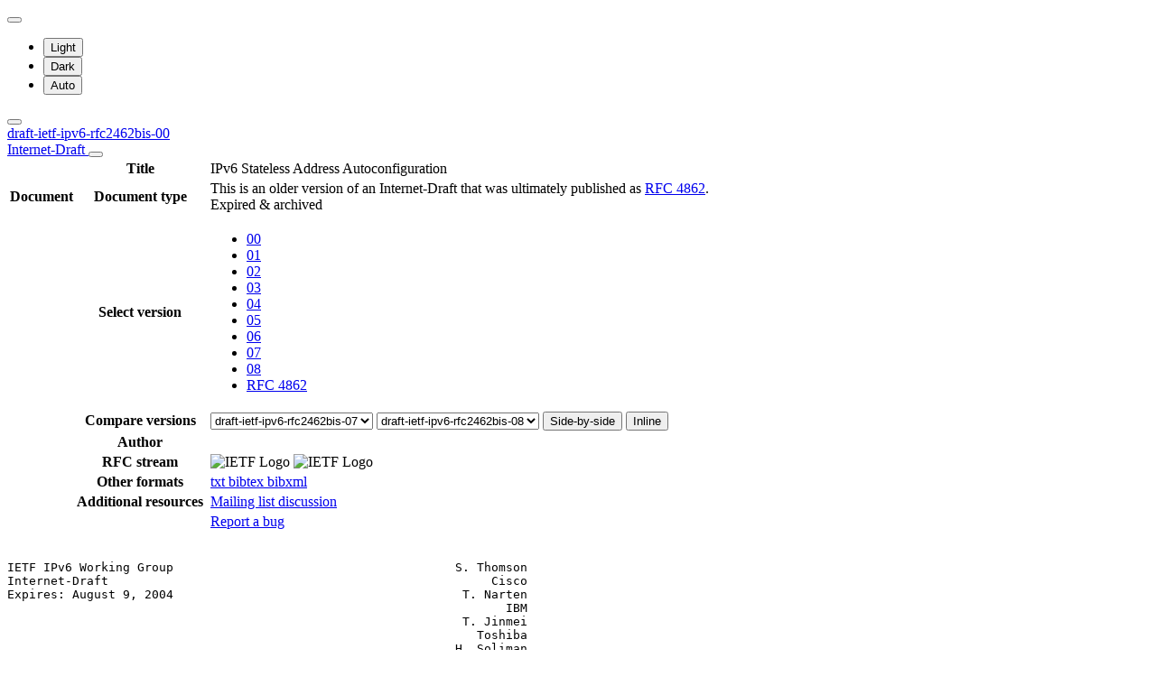

--- FILE ---
content_type: text/html; charset=utf-8
request_url: https://datatracker.ietf.org/doc/html/draft-ietf-ipv6-rfc2462bis-00
body_size: 26852
content:

<!DOCTYPE html>







<html data-bs-theme="auto" lang="en">
    <head>
        
        <meta charset="utf-8">
        <meta http-equiv="X-UA-Compatible" content="IE=edge">
        <title>
            
                draft-ietf-ipv6-rfc2462bis-00
            
        </title>
        <meta name="viewport" content="width=device-width, initial-scale=1">
        <link href="https://static.ietf.org/fonts/inter/import.css" rel="stylesheet">
        <link href="https://static.ietf.org/fonts/noto-sans-mono/import.css" rel="stylesheet">
        
            <link rel="stylesheet" href="https://static.ietf.org/dt/12.56.0/ietf/css/document_html_referenced.css">
            
            <script type="module" crossorigin="" src="https://static.ietf.org/dt/12.56.0/assets/embedded-bb63b693.js"></script>
<link href="https://static.ietf.org/dt/12.56.0/assets/create-pinia-singleton-b3156710.js" type="text/javascript" crossorigin="anonymous" rel="modulepreload" as="script" />
<link href="https://static.ietf.org/dt/12.56.0/assets/Scrollbar-994b9f07.js" type="text/javascript" crossorigin="anonymous" rel="modulepreload" as="script" />
            <script src="https://static.ietf.org/dt/12.56.0/ietf/js/document_html.js"></script>
            <script src="https://static.ietf.org/dt/12.56.0/ietf/js/theme.js"></script>
        
        <link rel="alternate" type="application/atom+xml" title="Document changes" href="/feed/document-changes/draft-ietf-ipv6-rfc2462bis/">
        <meta name="description"
            
                content="IPv6 Stateless Address Autoconfiguration (Internet-Draft, 2004)"
            >
        

<link rel="apple-touch-icon"
      sizes="180x180"
      href="https://static.ietf.org/dt/12.56.0/ietf/images/ietf-logo-nor-180.png">
<link rel="icon"
      sizes="32x32"
      href="https://static.ietf.org/dt/12.56.0/ietf/images/ietf-logo-nor-32.png">
<link rel="icon"
      sizes="16x16"
      href="https://static.ietf.org/dt/12.56.0/ietf/images/ietf-logo-nor-16.png">
<link rel="manifest" href="/site.webmanifest">
<link rel="mask-icon"
      href="https://static.ietf.org/dt/12.56.0/ietf/images/ietf-logo-nor-mask.svg"
      color="#ffffff">
<meta name="msapplication-TileColor"
      content="#ffffff">
<meta name="theme-color"
      content="#ffffff">
        




<meta property="og:title" content="IPv6 Stateless Address Autoconfiguration">
<meta property="og:url" content="https://datatracker.ietf.org/doc/html/draft-ietf-ipv6-rfc2462bis-00">
<link rel="canonical" href="https://datatracker.ietf.org/doc/html/draft-ietf-ipv6-rfc2462bis-00">
<meta property="og:site_name" content="IETF Datatracker">
<meta property="og:description" content="">
<meta property="og:type" content="article">

<meta property="og:image" content="https://static.ietf.org/dt/12.56.0/ietf/images/ietf-logo-card.png">
<meta property="og:image:alt" content="Logo of the IETF">
<meta property="article:section" content="IETF - Internet Engineering Task Force">
<meta property="og:image:type" content="image/png">
<meta property="og:image:width" content="1200">
<meta property="og:image:height" content="630">
<meta name="twitter:card" content="summary_large_image">




        
        <style>
            
            .diff-form .select2-selection__rendered {
                direction: rtl;
                text-align: left;
            }
        </style>
    </head>
    <body>
        
        <noscript><iframe class="status" title="Site status" src="/status/latest"></iframe></noscript>
<div class="vue-embed" data-component="Status"></div>
        <div class="btn-toolbar sidebar-toolbar position-fixed top-0 end-0 m-2 m-lg-3 d-print-none">
            <div class="dropdown">
                <button class="btn btn-outline-secondary btn-sm me-1 dropdown-toggle d-flex align-items-center"
                    id="bd-theme" type="button" aria-expanded="false" data-bs-toggle="dropdown"
                    aria-label="Toggle theme">
                        <i class="theme-icon-active bi bi-circle-half"></i>
                </button>

                <ul class="dropdown-menu" aria-labelledby="bd-theme">
                    <li>
                        <button type="button" class="dropdown-item d-flex align-items-center"
                            data-bs-theme-value="light" aria-pressed="false">
                            <i class="me-2 opacity-50 theme-icon bi bi-sun-fill"></i>
                            Light<i class="bi bi-check2 ms-auto d-none"></i>
                        </button>
                    </li>
                    <li>
                        <button type="button" class="dropdown-item d-flex align-items-center"
                            data-bs-theme-value="dark" aria-pressed="false">
                            <i class="me-2 opacity-50 theme-icon bi bi-moon-stars-fill"></i>
                            Dark<i class="bi bi-check2 ms-auto d-none"></i>
                        </button>
                    </li>
                    <li>
                        <button type="button" class="dropdown-item d-flex align-items-center active"
                            data-bs-theme-value="auto" aria-pressed="true">
                            <i class="me-2 opacity-50 theme-icon bi bi-circle-half"></i>
                            Auto<i class="bi bi-check2 ms-auto d-none"></i>
                        </button>
                    </li>
                </ul>
            </div>
            <button class="btn btn-outline-secondary btn-sm sidebar-toggle"
                    type="button"
                    data-bs-toggle="collapse"
                    data-bs-target="#sidebar"
                    aria-expanded="true"
                    aria-controls="sidebar"
                    aria-label="Toggle metadata sidebar"
                    title="Toggle metadata sidebar">
            <i class="bi bi-arrow-bar-left sidebar-shown"></i>
            <i class="bi bi-arrow-bar-right sidebar-collapsed"></i>
            </button>
        </div>
        <nav class="navbar bg-light-subtle px-1 fixed-top d-print-none d-md-none">
            <a class="nav-link ps-1"
               href="/doc/draft-ietf-ipv6-rfc2462bis/">
                 
                    draft-ietf-ipv6-rfc2462bis-00
                
                <br class="d-sm-none">

                <span class="ms-sm-3 badge rounded-pill badge-draft">
                    
                        Internet-Draft
                    
                </span>
            </a>
            <button class="navbar-toggler p-1"
                    type="button"
                    data-bs-toggle="collapse"
                    data-bs-target="#docinfo-collapse"
                    aria-controls="docinfo-collapse"
                    aria-expanded="false"
                    aria-label="Show document information">
                <span class="navbar-toggler-icon small"></span>
            </button>
            <div class="navbar-nav navbar-nav-scroll overscroll-none collapse pt-1" id="docinfo-collapse">
                <div class="bg-light-subtle p-0">
                    <table class="table table-sm table-borderless small">
                        <tbody class="meta align-top">
                            <tr>
                                <th scope="row"></th>
                                <th scope="row">Title</th>
                                <td class="edit"></td>
                                <td>IPv6 Stateless Address Autoconfiguration</td>
                            </tr>
                        </tbody>
                        







<tbody class="meta align-top ">
    <tr>
        <th scope="row">Document</th>
        <th scope="row">Document type</th>
        <td class="edit"></td>
        <td>
            






 
    <div>This is an older version of an Internet-Draft that was ultimately published as <a href="/doc/rfc4862/">RFC 4862</a>.</div>

            
            
                <div class="badge rounded-pill text-bg-warning">
                    Expired &amp; archived
                </div>
            
            
                




    


            
        </td>
    </tr>
    
        <tr>
            <td></td>
            <th scope="row">Select version</th>
            <td class="edit"></td>
            <td>
                



    <ul class="revision-list pagination pagination-sm text-center flex-wrap my-0">
        
            
                 
                    <li class="page-item active">
                        <a class="page-link"
                        href="/doc/html/draft-ietf-ipv6-rfc2462bis-00"
                        >
                            00
                        </a>
                    </li>
                
            
                 
                    <li class="page-item ">
                        <a class="page-link"
                        href="/doc/html/draft-ietf-ipv6-rfc2462bis-01"
                        rel="nofollow">
                            01
                        </a>
                    </li>
                
            
                 
                    <li class="page-item ">
                        <a class="page-link"
                        href="/doc/html/draft-ietf-ipv6-rfc2462bis-02"
                        rel="nofollow">
                            02
                        </a>
                    </li>
                
            
                 
                    <li class="page-item ">
                        <a class="page-link"
                        href="/doc/html/draft-ietf-ipv6-rfc2462bis-03"
                        rel="nofollow">
                            03
                        </a>
                    </li>
                
            
                 
                    <li class="page-item ">
                        <a class="page-link"
                        href="/doc/html/draft-ietf-ipv6-rfc2462bis-04"
                        rel="nofollow">
                            04
                        </a>
                    </li>
                
            
                 
                    <li class="page-item ">
                        <a class="page-link"
                        href="/doc/html/draft-ietf-ipv6-rfc2462bis-05"
                        rel="nofollow">
                            05
                        </a>
                    </li>
                
            
                 
                    <li class="page-item ">
                        <a class="page-link"
                        href="/doc/html/draft-ietf-ipv6-rfc2462bis-06"
                        rel="nofollow">
                            06
                        </a>
                    </li>
                
            
                 
                    <li class="page-item ">
                        <a class="page-link"
                        href="/doc/html/draft-ietf-ipv6-rfc2462bis-07"
                        rel="nofollow">
                            07
                        </a>
                    </li>
                
            
                 
                    <li class="page-item ">
                        <a class="page-link"
                        href="/doc/html/draft-ietf-ipv6-rfc2462bis-08"
                        >
                            08
                        </a>
                    </li>
                
            
            
                <li class="page-item rfc">
                    <a class="page-link"
                    href="/doc/html/rfc4862">
                        RFC 4862
                    </a>
                </li>
            
        
    </ul>

            </td>
        </tr>
        
            <tr>
                <td></td>
                <th scope="row">Compare versions</th>
                <td class="edit"></td>
                <td>
                    



<form class="form-horizontal diff-form"
      action="https://author-tools.ietf.org/iddiff"
      method="get"
      target="_blank">

            <select class="form-select form-select-sm mb-1 select2-field"
                    data-max-entries="1"
                    data-width="resolve"
                    data-allow-clear="false"
                    data-minimum-input-length="0"
                    aria-label="From revision"
                    name="url1">
                
                    <option value="rfc4862">
                        RFC 4862
                        
                    </option>
                
                    <option value="draft-ietf-ipv6-rfc2462bis-08">
                        draft-ietf-ipv6-rfc2462bis-08
                        
                    </option>
                
                    <option value="draft-ietf-ipv6-rfc2462bis-07" selected>
                        draft-ietf-ipv6-rfc2462bis-07
                        
                    </option>
                
                    <option value="draft-ietf-ipv6-rfc2462bis-06">
                        draft-ietf-ipv6-rfc2462bis-06
                        
                    </option>
                
                    <option value="draft-ietf-ipv6-rfc2462bis-05">
                        draft-ietf-ipv6-rfc2462bis-05
                        
                    </option>
                
                    <option value="draft-ietf-ipv6-rfc2462bis-04">
                        draft-ietf-ipv6-rfc2462bis-04
                        
                    </option>
                
                    <option value="draft-ietf-ipv6-rfc2462bis-03">
                        draft-ietf-ipv6-rfc2462bis-03
                        
                    </option>
                
                    <option value="draft-ietf-ipv6-rfc2462bis-02">
                        draft-ietf-ipv6-rfc2462bis-02
                        
                    </option>
                
                    <option value="draft-ietf-ipv6-rfc2462bis-01">
                        draft-ietf-ipv6-rfc2462bis-01
                        
                    </option>
                
                    <option value="draft-ietf-ipv6-rfc2462bis-00">
                        draft-ietf-ipv6-rfc2462bis-00
                        
                    </option>
                
                 
                    <option value="rfc2462">
                        RFC 2462
                    </option>
                
            </select>

            <select class="form-select form-select-sm mb-1 select2-field"
                    data-max-entries="1"
                    data-width="resolve"
                    data-allow-clear="false"
                    data-minimum-input-length="0"
                    aria-label="To revision"
                    name="url2">
                
                    <option value="rfc4862">
                        RFC 4862
                        
                    </option>
                
                    <option value="draft-ietf-ipv6-rfc2462bis-08" selected>
                        draft-ietf-ipv6-rfc2462bis-08
                        
                    </option>
                
                    <option value="draft-ietf-ipv6-rfc2462bis-07">
                        draft-ietf-ipv6-rfc2462bis-07
                        
                    </option>
                
                    <option value="draft-ietf-ipv6-rfc2462bis-06">
                        draft-ietf-ipv6-rfc2462bis-06
                        
                    </option>
                
                    <option value="draft-ietf-ipv6-rfc2462bis-05">
                        draft-ietf-ipv6-rfc2462bis-05
                        
                    </option>
                
                    <option value="draft-ietf-ipv6-rfc2462bis-04">
                        draft-ietf-ipv6-rfc2462bis-04
                        
                    </option>
                
                    <option value="draft-ietf-ipv6-rfc2462bis-03">
                        draft-ietf-ipv6-rfc2462bis-03
                        
                    </option>
                
                    <option value="draft-ietf-ipv6-rfc2462bis-02">
                        draft-ietf-ipv6-rfc2462bis-02
                        
                    </option>
                
                    <option value="draft-ietf-ipv6-rfc2462bis-01">
                        draft-ietf-ipv6-rfc2462bis-01
                        
                    </option>
                
                    <option value="draft-ietf-ipv6-rfc2462bis-00">
                        draft-ietf-ipv6-rfc2462bis-00
                        
                    </option>
                
                
                    <option value="rfc2462">
                        RFC 2462
                    </option>
                
            </select>

            <button type="submit"
                    class="btn btn-primary btn-sm"
                    value="--html"
                    name="difftype">
                Side-by-side
            </button>
            
            <button type="submit"
                    class="btn btn-primary btn-sm"
                    value="--hwdiff"
                    name="difftype">
                Inline
            </button>

</form>
                </td>
            </tr>
        
    
    <tr>
        <td></td>
        <th scope="row">Author</th>
        <td class="edit">
            
        </td>
        <td>
            
            
            
        </td>
    </tr>
    
    
        
        
        
    
    <tr>
        <td></td>
        <th scope="row">
            RFC stream
        </th>
        <td class="edit">
            
        </td>
        <td >
            
                
                
                    
                        



<img alt="IETF Logo"
     class="d-lm-none w-25 mt-1"
     
     
        
             src="https://static.ietf.org/dt/12.56.0/ietf/images/ietf-logo-nor-white.svg"
        
     
     >

<img alt="IETF Logo"
     class="d-dm-none w-25 mt-1"
     
     
        
             src="https://static.ietf.org/dt/12.56.0/ietf/images/ietf-logo-nor.svg"
        
     
     >
                    
                
                
            
        </td>
    </tr>
    
    <tr>
        <td></td>
        <th scope="row">
            Other formats
        </th>
        <td class="edit">
        </td>
        <td>
            
                
    <div class="buttonlist">
    
        
        <a class="btn btn-primary btn-sm"
          
          target="_blank"
          href="https://www.ietf.org/archive/id/draft-ietf-ipv6-rfc2462bis-08.txt">
            
                <i class="bi bi-file-text"></i> txt
            
        </a>
        
    
        
    
        
        <a class="btn btn-primary btn-sm"
          
          target="_blank"
          href="/doc/draft-ietf-ipv6-rfc2462bis/08/bibtex/">
            
                <i class="bi bi-file-ruled"></i> bibtex
            
        </a>
        
    
        
        <a class="btn btn-primary btn-sm"
          
          target="_blank"
          href="/doc/bibxml3/draft-ietf-ipv6-rfc2462bis-08.xml">
            
                <i class="bi bi-file-code"></i> bibxml
            
        </a>
        
    
</div>

            
        </td>
    </tr>
    
    
        
            <tr>
                <td>
                </td>
                <th scope="row">
                    Additional resources
                </th>
                <td class="edit">
                    
                </td>
                <td>
                    
                        
                        
                            
                                <a href="https://mailarchive.ietf.org/arch/browse/ipv6?q=draft-ietf-ipv6-rfc2462bis">
                                    Mailing list discussion
                                </a>
                            
                        
                    
                </td>
            </tr>
        
    
</tbody>
                        <tr>
                            <th scope="row"></th>
                            <th scope="row"></th>
                            <td class="edit"></td>
                            <td>
                                <a class="btn btn-sm btn-warning mb-3"
                                target="_blank"
                                href="https://github.com/ietf-tools/datatracker/issues/new/choose">
                                    Report a bug
                                    <i class="bi bi-bug"></i>
                                </a>
                            </td>
                        </tr>
                    </table>
                </div>
            </div>
        </nav>
        <div class="row g-0">
            <div class="col-md-9 d-flex justify-content-center lh-sm"
                 data-bs-spy="scroll"
                 data-bs-target="#toc-nav"
                 data-bs-smooth-scroll="true"
                 tabindex="0"
                 id="content">
                
                    <div class="rfcmarkup">
                        <br class="noprint">
                        <!-- [html-validate-disable-block attr-quotes, void-style, element-permitted-content, heading-level -- FIXME: rfcmarkup/rfc2html generates HTML with issues] -->
                        <div class="rfcmarkup"><pre>IETF IPv6 Working Group                                       S. Thomson
Internet-Draft                                                     Cisco
Expires: August 9, 2004                                        T. Narten
                                                                     IBM
                                                               T. Jinmei
                                                                 Toshiba
                                                              H. Soliman
                                                    Flarion Technologies
                                                        February 9, 2004


                <span class="h1">IPv6 Stateless Address Autoconfiguration</span>
                   <span class="h1">draft-ietf-ipv6-rfc2462bis-00.txt</span>

Status of this Memo

   This document is an Internet-Draft and is in full conformance with
   all provisions of <a href="/doc/html/rfc2026#section-10">Section&nbsp;10 of RFC2026</a>.

   Internet-Drafts are working documents of the Internet Engineering
   Task Force (IETF), its areas, and its working groups. Note that other
   groups may also distribute working documents as Internet-Drafts.

   Internet-Drafts are draft documents valid for a maximum of six months
   and may be updated, replaced, or obsoleted by other documents at any
   time. It is inappropriate to use Internet-Drafts as reference
   material or to cite them other than as &quot;work in progress.&quot;

   The list of current Internet-Drafts can be accessed at <a href="http://www.ietf.org/ietf/1id-abstracts.txt">http://</a>
   <a href="http://www.ietf.org/ietf/1id-abstracts.txt">www.ietf.org/ietf/1id-abstracts.txt</a>.

   The list of Internet-Draft Shadow Directories can be accessed at
   <a href="http://www.ietf.org/shadow.html">http://www.ietf.org/shadow.html</a>.

   This Internet-Draft will expire on August 9, 2004.

Copyright Notice

   Copyright (C) The Internet Society (2004). All Rights Reserved.

Abstract

   This document specifies the steps a host takes in deciding how to
   autoconfigure its interfaces in IP version 6. The autoconfiguration
   process includes creating a link-local address and verifying its
   uniqueness on a link, determining what information should be
   autoconfigured (addresses, other information, or both), and in the
   case of addresses, whether they should be obtained through the
   stateless mechanism, the stateful mechanism, or both.  This document



<span class="grey">Thomson, et al.          Expires August 9, 2004                 [Page 1]</span></pre>
<hr class='noprint'/><!--NewPage--><pre class='newpage'><span id="page-2" ></span>
<span class="grey">Internet-Draft    IPv6 Stateless Address Autoconfiguration February 2004</span>


   defines the process for generating a link-local address, the process
   for generating global addresses via stateless address
   autoconfiguration, and the Duplicate Address Detection procedure. The
   details of autoconfiguration using the stateful protocol are
   specified elsewhere.

Table of Contents

   <a href="#section-1">1</a>.    Introduction . . . . . . . . . . . . . . . . . . . . . . . .  <a href="#page-3">3</a>
   <a href="#section-2">2</a>.    TERMINOLOGY  . . . . . . . . . . . . . . . . . . . . . . . .  <a href="#page-4">4</a>
   <a href="#section-2.1">2.1</a>   Requirements . . . . . . . . . . . . . . . . . . . . . . . .  <a href="#page-7">7</a>
   <a href="#section-3">3</a>.    DESIGN GOALS . . . . . . . . . . . . . . . . . . . . . . . .  <a href="#page-7">7</a>
   <a href="#section-4">4</a>.    PROTOCOL OVERVIEW  . . . . . . . . . . . . . . . . . . . . .  <a href="#page-8">8</a>
   <a href="#section-4.1">4.1</a>   Site Renumbering . . . . . . . . . . . . . . . . . . . . . . <a href="#page-10">10</a>
   <a href="#section-5">5</a>.    PROTOCOL SPECIFICATION . . . . . . . . . . . . . . . . . . . <a href="#page-11">11</a>
   <a href="#section-5.1">5.1</a>   Node Configuration Variables . . . . . . . . . . . . . . . . <a href="#page-11">11</a>
   <a href="#section-5.2">5.2</a>   Autoconfiguration-Related Variables  . . . . . . . . . . . . <a href="#page-12">12</a>
   <a href="#section-5.3">5.3</a>   Creation of Link-Local Addresses . . . . . . . . . . . . . . <a href="#page-12">12</a>
   <a href="#section-5.4">5.4</a>   Duplicate Address Detection  . . . . . . . . . . . . . . . . <a href="#page-13">13</a>
   <a href="#section-5.4.1">5.4.1</a> Message Validation . . . . . . . . . . . . . . . . . . . . . <a href="#page-14">14</a>
   <a href="#section-5.4.2">5.4.2</a> Sending Neighbor Solicitation Messages . . . . . . . . . . . <a href="#page-15">15</a>
   <a href="#section-5.4.3">5.4.3</a> Receiving Neighbor Solicitation Messages . . . . . . . . . . <a href="#page-15">15</a>
   <a href="#section-5.4.4">5.4.4</a> Receiving Neighbor Advertisement Messages  . . . . . . . . . <a href="#page-16">16</a>
   <a href="#section-5.4.5">5.4.5</a> When Duplicate Address Detection Fails . . . . . . . . . . . <a href="#page-17">17</a>
   <a href="#section-5.5">5.5</a>   Creation of Global Addresses . . . . . . . . . . . . . . . . <a href="#page-17">17</a>
   <a href="#section-5.5.1">5.5.1</a> Soliciting Router Advertisements . . . . . . . . . . . . . . <a href="#page-17">17</a>
   <a href="#section-5.5.2">5.5.2</a> Absence of Router Advertisements . . . . . . . . . . . . . . <a href="#page-17">17</a>
   <a href="#section-5.5.3">5.5.3</a> Router Advertisement Processing  . . . . . . . . . . . . . . <a href="#page-18">18</a>
   <a href="#section-5.5.4">5.5.4</a> Address Lifetime Expiry  . . . . . . . . . . . . . . . . . . <a href="#page-20">20</a>
   <a href="#section-5.6">5.6</a>   Configuration Consistency  . . . . . . . . . . . . . . . . . <a href="#page-21">21</a>
   <a href="#section-5.7">5.7</a>   Retaining Configured Addresses for Stability . . . . . . . . <a href="#page-21">21</a>
   <a href="#section-6">6</a>.    SECURITY CONSIDERATIONS  . . . . . . . . . . . . . . . . . . <a href="#page-21">21</a>
   <a href="#section-7">7</a>.    Acknowledgements . . . . . . . . . . . . . . . . . . . . . . <a href="#page-22">22</a>
         Normative References . . . . . . . . . . . . . . . . . . . . <a href="#page-22">22</a>
         Informative References . . . . . . . . . . . . . . . . . . . <a href="#page-22">22</a>
         Authors&#x27; Addresses . . . . . . . . . . . . . . . . . . . . . <a href="#page-23">23</a>
   <a href="#appendix-A">A</a>.    LOOPBACK SUPPRESSION &amp; DUPLICATE ADDRESS DETECTION . . . . . <a href="#page-24">24</a>
   <a href="#appendix-B">B</a>.    CHANGES SINCE <a href="/doc/html/rfc1971">RFC 1971</a> . . . . . . . . . . . . . . . . . . . <a href="#page-25">25</a>
   <a href="#appendix-C">C</a>.    CHANGE HISTORY . . . . . . . . . . . . . . . . . . . . . . . <a href="#page-26">26</a>
   <a href="#appendix-D">D</a>.    OPEN ISSUES  . . . . . . . . . . . . . . . . . . . . . . . . <a href="#page-27">27</a>
         Intellectual Property and Copyright Statements . . . . . . . <a href="#page-28">28</a>










<span class="grey">Thomson, et al.          Expires August 9, 2004                 [Page 2]</span></pre>
<hr class='noprint'/><!--NewPage--><pre class='newpage'><span id="page-3" ></span>
<span class="grey">Internet-Draft    IPv6 Stateless Address Autoconfiguration February 2004</span>


<span class="h2"><a class="selflink" id="section-1" href="#section-1">1</a>. Introduction</span>

   This document specifies the steps a host takes in deciding how to
   autoconfigure its interfaces in IP version 6. The autoconfiguration
   process includes creating a link-local address and verifying its
   uniqueness on a link, determining what information should be
   autoconfigured (addresses, other information, or both), and in the
   case of addresses, whether they should be obtained through the
   stateless mechanism, the stateful mechanism, or both.  This document
   defines the process for generating a link-local address, the process
   for generating global addresses via stateless address
   autoconfiguration, and the Duplicate Address Detection procedure. The
   details of autoconfiguration using the stateful protocol are
   specified elsewhere.

   IPv6 defines both a stateful and stateless address autoconfiguration
   mechanism. Stateless autoconfiguration requires no manual
   configuration of hosts, minimal (if any) configuration of routers,
   and no additional servers.  The stateless mechanism allows a host to
   generate its own addresses using a combination of locally available
   information and information advertised by routers. Routers advertise
   prefixes that identify the subnet(s) associated with a link, while
   hosts generate an &quot;interface identifier&quot; that uniquely identifies an
   interface on a subnet. An address is formed by combining the two. In
   the absence of routers, a host can only generate link-local
   addresses. However, link-local addresses are sufficient for allowing
   communication among nodes attached to the same link.

   In the stateful autoconfiguration model, hosts obtain interface
   addresses and/or configuration information and parameters from a
   server.  Servers maintain a database that keeps track of which
   addresses have been assigned to which hosts. The stateful
   autoconfiguration protocol allows hosts to obtain addresses, other
   configuration information or both from a server.  Stateless and
   stateful autoconfiguration complement each other. For example, a host
   can use stateless autoconfiguration to configure its own addresses,
   but use stateful autoconfiguration to obtain other information.
   Stateful autoconfiguration for IPv6 is the subject of DHCPv6 [<a href="#ref-7">7</a>].

   The stateless approach is used when a site is not particularly
   concerned with the exact addresses hosts use, so long as they are
   unique and properly routable. The stateful approach is used when a
   site requires tighter control over exact address assignments. Both
   stateful and stateless address autoconfiguration may be used
   simultaneously. The site administrator specifies which type of
   autoconfiguration to use through the setting of appropriate fields in
   Router Advertisement messages [<a href="#ref-5">5</a>].




<span class="grey">Thomson, et al.          Expires August 9, 2004                 [Page 3]</span></pre>
<hr class='noprint'/><!--NewPage--><pre class='newpage'><span id="page-4" ></span>
<span class="grey">Internet-Draft    IPv6 Stateless Address Autoconfiguration February 2004</span>


   IPv6 addresses are leased to an interface for a fixed (possibly
   infinite) length of time. Each address has an associated lifetime
   that indicates how long the address is bound to an interface. When a
   lifetime expires, the binding (and address) become invalid and the
   address may be reassigned to another interface elsewhere in the
   Internet. To handle the expiration of address bindings gracefully, an
   address goes through two distinct phases while assigned to an
   interface. Initially, an address is &quot;preferred&quot;, meaning that its use
   in arbitrary communication is unrestricted. Later, an address becomes
   &quot;deprecated&quot; in anticipation that its current interface binding will
   become invalid. While in a deprecated state, the use of an address is
   discouraged, but not strictly forbidden.  New communication (e.g.,
   the opening of a new TCP connection) should use a preferred address
   when possible.  A deprecated address should be used only by
   applications that have been using it and would have difficulty
   switching to another address without a service disruption.

   To ensure that all configured addresses are likely to be unique on a
   given link, nodes run a &quot;duplicate address detection&quot; algorithm on
   addresses before assigning them to an interface.  The Duplicate
   Address Detection algorithm is performed on all addresses,
   independent of whether they are obtained via stateless or stateful
   autoconfiguration. This document defines the Duplicate Address
   Detection algorithm.

   The autoconfiguration process specified in this document applies only
   to hosts and not routers. Since host autoconfiguration uses
   information advertised by routers, routers will need to be configured
   by some other means. However, it is expected that routers will
   generate link-local addresses using the mechanism described in this
   document. In addition, routers are expected to successfully pass the
   Duplicate Address Detection procedure described in this document on
   all addresses prior to assigning them to an interface.

   <a href="#section-2">Section 2</a> provides definitions for terminology used throughout this
   document. <a href="#section-3">Section 3</a> describes the design goals that lead to the
   current autoconfiguration procedure. <a href="#section-4">Section 4</a> provides an overview
   of the protocol, while <a href="#section-5">Section 5</a> describes the protocol in detail.

<span class="h2"><a class="selflink" id="section-2" href="#section-2">2</a>. TERMINOLOGY</span>

   IP - Internet Protocol Version 6. The terms IPv4 and IPv6 are used
      only in contexts where necessary to avoid ambiguity.

   node - a device that implements IP.






<span class="grey">Thomson, et al.          Expires August 9, 2004                 [Page 4]</span></pre>
<hr class='noprint'/><!--NewPage--><pre class='newpage'><span id="page-5" ></span>
<span class="grey">Internet-Draft    IPv6 Stateless Address Autoconfiguration February 2004</span>


   router - a node that forwards IP packets not explicitly addressed to
      itself.

   host - any node that is not a router.

   upper layer - a protocol layer immediately above IP. Examples are
      transport protocols such as TCP and UDP, control protocols such as
      ICMP, routing protocols such as OSPF, and internet or lower-layer
      protocols being &quot;tunneled&quot; over (i.e., encapsulated in) IP such as
      IPX, AppleTalk, or IP itself.

   link - a communication facility or medium over which nodes can
      communicate at the link layer, i.e., the layer immediately below
      IP.  Examples are Ethernets (simple or bridged); PPP links; X.25,
      Frame Relay, or ATM networks; and internet (or higher) layer
      &quot;tunnels&quot;, such as tunnels over IPv4 or IPv6 itself.

   interface - a node&#x27;s attachment to a link.

   packet - an IP header plus payload.

   address - an IP-layer identifier for an interface or a set of
      interfaces.

   unicast address - an identifier for a single interface. A packet sent
      to a unicast address is delivered to the interface identified by
      that address.

   multicast address - an identifier for a set of interfaces (typically
      belonging to different nodes). A packet sent to a multicast
      address is delivered to all interfaces identified by that address.

   anycast address - an identifier for a set of interfaces (typically
      belonging to different nodes).  A packet sent to an anycast
      address is delivered to one of the interfaces identified by that
      address (the &quot;nearest&quot; one, according to the routing protocol&#x27;s
      measure of distance). See the IPv6 addressing architecture [<a href="#ref-4">4</a>].

   solicited-node multicast address - a multicast address to which
      Neighbor Solicitation messages are sent. The algorithm for
      computing the address is given in <a href="/doc/html/rfc2461">RFC 2461</a> [<a href="#ref-5">5</a>].

   link-layer address - a link-layer identifier for an interface.
      Examples include IEEE 802 addresses for Ethernet links and E.164
      addresses for ISDN links.






<span class="grey">Thomson, et al.          Expires August 9, 2004                 [Page 5]</span></pre>
<hr class='noprint'/><!--NewPage--><pre class='newpage'><span id="page-6" ></span>
<span class="grey">Internet-Draft    IPv6 Stateless Address Autoconfiguration February 2004</span>


   link-local address - an address having link-only scope that can be
      used to reach neighboring nodes attached to the same link.  All
      interfaces have a link-local unicast address.

   global address - an address with unlimited scope.

   communication - any packet exchange among nodes that requires that
      the address of each node used in the exchange remain the same for
      the duration of the packet exchange.  Examples are a TCP
      connection or a UDP request-response.

   tentative address - an address whose uniqueness on a link is being
      verified, prior to its assignment to an interface.  A tentative
      address is not considered assigned to an interface in the usual
      sense. An interface discards received packets addressed to a
      tentative address, but accepts Neighbor Discovery packets related
      to Duplicate Address Detection for the tentative address.

   preferred address - an address assigned to an interface whose use by
      upper layer protocols is unrestricted. Preferred addresses may be
      used as the source (or destination) address of packets sent from
      (or to) the interface.

   deprecated address - An address assigned to an interface whose use is
      discouraged, but not forbidden.  A deprecated address should no
      longer be used as a source address in new communications, but
      packets sent from or to deprecated addresses are delivered as
      expected.  A deprecated address may continue to be used as a
      source address in communications where switching to a preferred
      address causes hardship to a specific upper-layer activity (e.g.,
      an existing TCP connection).

   valid address - a preferred or deprecated address. A valid address
      may appear as the source or destination address of a packet, and
      the internet routing system is expected to deliver packets sent to
      a valid address to their intended recipients.

   invalid address - an address that is not assigned to any interface. A
      valid address becomes invalid when its valid lifetime expires.
      Invalid addresses should not appear as the destination or source
      address of a packet. In the former case, the internet routing
      system will be unable to deliver the packet, in the later case the
      recipient of the packet will be unable to respond to it.

   preferred lifetime - the length of time that a valid address is
      preferred (i.e., the time until deprecation). When the preferred
      lifetime expires, the address becomes deprecated.




<span class="grey">Thomson, et al.          Expires August 9, 2004                 [Page 6]</span></pre>
<hr class='noprint'/><!--NewPage--><pre class='newpage'><span id="page-7" ></span>
<span class="grey">Internet-Draft    IPv6 Stateless Address Autoconfiguration February 2004</span>


   valid lifetime - the length of time an address remains in the valid
      state (i.e., the time until invalidation). The valid lifetime must
      be greater then or equal to the preferred lifetime.  When the
      valid lifetime expires, the address becomes invalid.

   interface identifier - a link-dependent identifier for an interface
      that is (at least) unique per link [<a href="#ref-4">4</a>]. Stateless address
      autoconfiguration combines an interface identifier with a prefix
      to form an address. From address autoconfiguration&#x27;s perspective,
      an interface identifier is a bit string of known length.  The
      exact length of an interface identifier and the way it is created
      is defined in a separate link-type specific document that covers
      issues related to the transmission of IP over a particular link
      type (e.g., IPv6 over Ethernet [<a href="#ref-2">2</a>]). In many cases, the identifier
      will be derived from the interface&#x27;s link-layer address.


<span class="h3"><a class="selflink" id="section-2.1" href="#section-2.1">2.1</a> Requirements</span>

   The keywords MUST, MUST NOT, REQUIRED, SHALL, SHALL NOT, SHOULD,
   SHOULD NOT, RECOMMENDED, MAY, and OPTIONAL, when they appear in this
   document, are to be interpreted as described in <a href="/doc/html/rfc2119">RFC 2119</a> [<a href="#ref-3">3</a>].

<span class="h2"><a class="selflink" id="section-3" href="#section-3">3</a>. DESIGN GOALS</span>

   Stateless autoconfiguration is designed with the following goals in
   mind:

   o  Manual configuration of individual machines before connecting them
      to the network should not be required. Consequently, a mechanism
      is needed that allows a host to obtain or create unique addresses
      for each of its interfaces. Address autoconfiguration assumes that
      each interface can provide a unique identifier for that interface
      (i.e., an &quot;interface identifier&quot;).  In the simplest case, an
      interface identifier consists of the interface&#x27;s link-layer
      address. An interface identifier can be combined with a prefix to
      form an address.

   o  Small sites consisting of a set of machines attached to a single
      link should not require the presence of a stateful server or
      router as a prerequisite for communicating.  Plug-and-play
      communication is achieved through the use of link-local addresses.
      Link-local addresses have a well-known prefix that identifies the
      (single) shared link to which a set of nodes attach. A host forms
      a link-local address by appending its interface identifier to the
      link-local prefix.

   o  A large site with multiple networks and routers should not require



<span class="grey">Thomson, et al.          Expires August 9, 2004                 [Page 7]</span></pre>
<hr class='noprint'/><!--NewPage--><pre class='newpage'><span id="page-8" ></span>
<span class="grey">Internet-Draft    IPv6 Stateless Address Autoconfiguration February 2004</span>


      the presence of a stateful address configuration server. In order
      to generate global addresses, hosts must determine the prefixes
      that identify the subnets to which they attach.  Routers generate
      periodic Router Advertisements that include options listing the
      set of active prefixes on a link.

   o  Address configuration should facilitate the graceful renumbering
      of a site&#x27;s machines. For example, a site may wish to renumber all
      of its nodes when it switches to a new network service provider.
      Renumbering is achieved through the leasing of addresses to
      interfaces and the assignment of multiple addresses to the same
      interface.  Lease lifetimes provide the mechanism through which a
      site phases out old prefixes.  The assignment of multiple
      addresses to an interface provides for a transition period during
      which both a new address and the one being phased out work
      simultaneously.

   o  System administrators need the ability to specify whether
      stateless autoconfiguration, stateful autoconfiguration, or both
      should be used.  Router Advertisements include flags specifying
      which mechanisms a host should use.


<span class="h2"><a class="selflink" id="section-4" href="#section-4">4</a>. PROTOCOL OVERVIEW</span>

   This section provides an overview of the typical steps that take
   place when an interface autoconfigures itself.  Autoconfiguration is
   performed only on multicast-capable links and begins when a
   multicast-capable interface is enabled, e.g., during system startup.
   Nodes (both hosts and routers) begin the autoconfiguration process by
   generating a link-local address for the interface. A link-local
   address is formed by appending the interface&#x27;s identifier to the
   well-known link-local prefix.

   Before the link-local address can be assigned to an interface and
   used, however, a node must attempt to verify that this &quot;tentative&quot;
   address is not already in use by another node on the link.
   Specifically, it sends a Neighbor Solicitation message containing the
   tentative address as the target. If another node is already using
   that address, it will return a Neighbor Advertisement saying so. If
   another node is also attempting to use the same address, it will send
   a Neighbor Solicitation for the target as well. The exact number of
   times the Neighbor Solicitation is (re)transmitted and the delay time
   between consecutive solicitations is link-specific and may be set by
   system management.

   If a node determines that its tentative link-local address is not
   unique, autoconfiguration stops and manual configuration of the



<span class="grey">Thomson, et al.          Expires August 9, 2004                 [Page 8]</span></pre>
<hr class='noprint'/><!--NewPage--><pre class='newpage'><span id="page-9" ></span>
<span class="grey">Internet-Draft    IPv6 Stateless Address Autoconfiguration February 2004</span>


   interface is required.  To simplify recovery in this case, it should
   be possible for an administrator to supply an alternate interface
   identifier that overrides the default identifier in such a way that
   the autoconfiguration mechanism can then be applied using the new
   (presumably unique) interface identifier.  Alternatively, link-local
   and other addresses will need to be configured manually.

   Once a node ascertains that its tentative link-local address is
   unique, it assigns the address to the interface. At this point, the
   node has IP-level connectivity with neighboring nodes.  The remaining
   autoconfiguration steps are performed only by hosts; the
   (auto)configuration of routers is beyond the scope of this document.

   The next phase of autoconfiguration involves obtaining a Router
   Advertisement or determining that no routers are present. If routers
   are present, they will send Router Advertisements that specify what
   sort of autoconfiguration a host should do.  If no routers are
   present, stateful autoconfiguration should be invoked.

   Routers send Router Advertisements periodically, but the delay
   between successive advertisements will generally be longer than a
   host performing autoconfiguration will want to wait [<a href="#ref-5">5</a>]. To obtain an
   advertisement quickly, a host sends one or more Router Solicitations
   to the all-routers multicast group.  Router Advertisements contain
   two flags indicating what type of stateful autoconfiguration (if any)
   should be performed. A &quot;managed address configuration&quot; flag indicates
   whether hosts should use stateful autoconfiguration to obtain
   addresses. An &quot;other stateful configuration&quot; flag indicates whether
   hosts should use stateful autoconfiguration to obtain additional
   information (excluding addresses).

   Router Advertisements also contain zero or more Prefix Information
   options that contain information used by stateless address
   autoconfiguration to generate global addresses.  It should be noted
   that the stateless and stateful address autoconfiguration fields in
   Router Advertisements are processed independently of one another, and
   a host may use both stateful and stateless address autoconfiguration
   simultaneously.  One Prefix Information option field, the &quot;autonomous
   address-configuration flag&quot;, indicates whether or not the option even
   applies to stateless autoconfiguration.  If it does, additional
   option fields contain a subnet prefix together with lifetime values
   indicating how long addresses created from the prefix remain
   preferred and valid.

   Because routers generate Router Advertisements periodically, hosts
   will continually receive new advertisements. Hosts process the
   information contained in each advertisement as described above,
   adding to and refreshing information received in previous



<span class="grey">Thomson, et al.          Expires August 9, 2004                 [Page 9]</span></pre>
<hr class='noprint'/><!--NewPage--><pre class='newpage'><span id="page-10" ></span>
<span class="grey">Internet-Draft    IPv6 Stateless Address Autoconfiguration February 2004</span>


   advertisements.

   For safety, all addresses must be tested for uniqueness prior to
   their assignment to an interface.  In the case of addresses created
   through stateless autoconfiguration, however, the uniqueness of an
   address is determined primarily by the portion of the address formed
   from an interface identifier.  Thus, if a node has already verified
   the uniqueness of a link-local address, additional addresses created
   from the same interface identifier need not be tested individually.
   In contrast, all addresses obtained manually or via stateful address
   autoconfiguration should be tested for uniqueness individually. To
   accommodate sites that believe the overhead of performing Duplicate
   Address Detection outweighs its benefits, the use of Duplicate
   Address Detection can be disabled through the administrative setting
   of a per-interface configuration flag.

   To speed the autoconfiguration process, a host may generate its
   link-local address (and verify its uniqueness) in parallel with
   waiting for a Router Advertisement. Because a router may delay
   responding to a Router Solicitation for a few seconds, the total time
   needed to complete autoconfiguration can be significantly longer if
   the two steps are done serially.

<span class="h3"><a class="selflink" id="section-4.1" href="#section-4.1">4.1</a> Site Renumbering</span>

   Address leasing facilitates site renumbering by providing a mechanism
   to time-out addresses assigned to interfaces in hosts.  At present,
   upper layer protocols such as TCP provide no support for changing
   end-point addresses while a connection is open. If an end-point
   address becomes invalid, existing connections break and all
   communication to the invalid address fails.  Even when applications
   use UDP as a transport protocol, addresses must generally remain the
   same during a packet exchange.

   Dividing valid addresses into preferred and deprecated categories
   provides a way of indicating to upper layers that a valid address may
   become invalid shortly and that future communication using the
   address will fail, should the address&#x27;s valid lifetime expire before
   communication ends.  To avoid this scenario, higher layers should use
   a preferred address (assuming one of sufficient scope exists) to
   increase the likelihood that an address will remain valid for the
   duration of the communication.  It is up to system administrators to
   set appropriate prefix lifetimes in order to minimize the impact of
   failed communication when renumbering takes place.  The deprecation
   period should be long enough that most, if not all, communications
   are using the new address at the time an address becomes invalid.

   The IP layer is expected to provide a means for upper layers



<span class="grey">Thomson, et al.          Expires August 9, 2004                [Page 10]</span></pre>
<hr class='noprint'/><!--NewPage--><pre class='newpage'><span id="page-11" ></span>
<span class="grey">Internet-Draft    IPv6 Stateless Address Autoconfiguration February 2004</span>


   (including applications) to select the most appropriate source
   address given a particular destination and possibly other
   constraints.  An application may choose to select the source address
   itself before starting a new communication or may leave the address
   unspecified, in which case the upper networking layers will use the
   mechanism provided by the IP layer to choose a suitable address on
   the application&#x27;s behalf.

   Detailed address selection rules are beyond the scope of this
   document.

<span class="h2"><a class="selflink" id="section-5" href="#section-5">5</a>. PROTOCOL SPECIFICATION</span>

   Autoconfiguration is performed on a per-interface basis on
   multicast-capable interfaces.  For multihomed hosts,
   autoconfiguration is performed independently on each interface.
   Autoconfiguration applies primarily to hosts, with two exceptions.
   Routers are expected to generate a link-local address using the
   procedure outlined below. In addition, routers perform Duplicate
   Address Detection on all addresses prior to assigning them to an
   interface.

<span class="h3"><a class="selflink" id="section-5.1" href="#section-5.1">5.1</a> Node Configuration Variables</span>

   A node MUST allow the following autoconfiguration-related variable to
   be configured by system management for each multicast interface:

   DupAddrDetectTransmits

      The number of consecutive Neighbor Solicitation messages sent
      while performing Duplicate Address Detection on a tentative
      address. A value of zero indicates that Duplicate Address
      Detection is not performed on tentative addresses. A value of one
      indicates a single transmission with no follow up retransmissions.

      Default: 1, but may be overridden by a link-type specific value in
      the document that covers issues related to the transmission of IP
      over a particular link type (e.g., IPv6 over Ethernet [<a href="#ref-2">2</a>]).

      Autoconfiguration also assumes the presence of the variable
      RetransTimer as defined in <a href="/doc/html/rfc2461">RFC 2461</a> [<a href="#ref-5">5</a>]. For autoconfiguration
      purposes, RetransTimer specifies the delay between consecutive
      Neighbor Solicitation transmissions performed during Duplicate
      Address Detection (if DupAddrDetectTransmits is greater than 1),
      as well as the time a node waits after sending the last Neighbor
      Solicitation before ending the Duplicate Address Detection
      process.




<span class="grey">Thomson, et al.          Expires August 9, 2004                [Page 11]</span></pre>
<hr class='noprint'/><!--NewPage--><pre class='newpage'><span id="page-12" ></span>
<span class="grey">Internet-Draft    IPv6 Stateless Address Autoconfiguration February 2004</span>


<span class="h3"><a class="selflink" id="section-5.2" href="#section-5.2">5.2</a> Autoconfiguration-Related Variables</span>

   A host maintains a number of data structures and flags related to
   autoconfiguration. In the following, we present conceptual variables
   and show how they are used to perform autoconfiguration. The specific
   variables are used for demonstration purposes only, and an
   implementation is not required to have them, so long as its external
   behavior is consistent with that described in this document.

   Beyond the formation of a link-local address and using Duplicate
   Address Detection, how routers (auto)configure their interfaces is
   beyond the scope of this document.

   Hosts maintain the following variables on a per-interface basis:

   ManagedFlag

      Copied from the M flag field (i.e., the &quot;managed address
      configuration&quot; flag) of the most recently received Router
      Advertisement message. The flag indicates whether or not addresses
      are to be configured using the stateful autoconfiguration
      mechanism. It starts out in a FALSE state.

   OtherConfigFlag

      Copied from the O flag field (i.e., the &quot;other stateful
      configuration&quot; flag) of the most recently received Router
      Advertisement message. The flag indicates whether or not
      information other than addresses is to be obtained using the
      stateful autoconfiguration mechanism. It starts out in a FALSE
      state.

      In addition, when the value of the ManagedFlag is TRUE, the value
      of OtherConfigFlag is implicitly TRUE as well. It is not a valid
      configuration for a host to use stateful address autoconfiguration
      to request addresses only, without also accepting other
      configuration information.

   A host also maintains a list of addresses together with their
   corresponding lifetimes. The address list contains both
   autoconfigured addresses and those configured manually.

<span class="h3"><a class="selflink" id="section-5.3" href="#section-5.3">5.3</a> Creation of Link-Local Addresses</span>

   A node forms a link-local address whenever an interface becomes
   enabled.  An interface may become enabled after any of the following
   events:




<span class="grey">Thomson, et al.          Expires August 9, 2004                [Page 12]</span></pre>
<hr class='noprint'/><!--NewPage--><pre class='newpage'><span id="page-13" ></span>
<span class="grey">Internet-Draft    IPv6 Stateless Address Autoconfiguration February 2004</span>


   -  The interface is initialized at system startup time.

   -  The interface is reinitialized after a temporary interface failure
      or after being temporarily disabled by system management.

   -  The interface attaches to a link for the first time.

   -  The interface becomes enabled by system management after having
      been administratively disabled.

   A link-local address is formed by prepending the well-known link-
   local prefix FE80::0 [<a href="#ref-4">4</a>] (of appropriate length) to the interface
   identifier. If the interface identifier has a length of N bits, the
   interface identifier replaces the right-most N zero bits of the
   link-local prefix.  If the interface identifier is more than 118 bits
   in length, autoconfiguration fails and manual configuration is
   required. Note that interface identifiers will typically be 64-bits
   long and based on EUI-64 identifiers as described in [<a href="#ref-4">4</a>].

<span class="h3"><a class="selflink" id="section-5.4" href="#section-5.4">5.4</a> Duplicate Address Detection</span>

   Duplicate Address Detection is performed on unicast addresses prior
   to assigning them to an interface whose DupAddrDetectTransmits
   variable is greater than zero. Duplicate Address Detection MUST take
   place on all unicast addresses, regardless of whether they are
   obtained through stateful, stateless or manual configuration, with
   the exception of the following cases:

   -  Duplicate Address Detection MUST NOT be performed on anycast
      addresses.

   -  Each individual unicast address SHOULD be tested for uniqueness.
      However, when stateless address autoconfiguration is used, address
      uniqueness is determined solely by the interface identifier,
      assuming that subnet prefixes are assigned correctly (i.e., if all
      of an interface&#x27;s addresses are generated from the same
      identifier, either all addresses or none of them will be
      duplicates). Thus, for a set of addresses formed from the same
      interface identifier, it is sufficient to check that the link-
      local address generated from the identifier is unique on the link.
      In such cases, the link-local address MUST be tested for
      uniqueness, and if no duplicate address is detected, an
      implementation MAY choose to skip Duplicate Address Detection for
      additional addresses derived from the same interface identifier.

   The procedure for detecting duplicate addresses uses Neighbor
   Solicitation and Advertisement messages as described below. If a
   duplicate address is discovered during the procedure, the address



<span class="grey">Thomson, et al.          Expires August 9, 2004                [Page 13]</span></pre>
<hr class='noprint'/><!--NewPage--><pre class='newpage'><span id="page-14" ></span>
<span class="grey">Internet-Draft    IPv6 Stateless Address Autoconfiguration February 2004</span>


   cannot be assigned to the interface. If the address is derived from
   an interface identifier, a new identifier will need to be assigned to
   the interface, or all IP addresses for the interface will need to be
   manually configured.  Note that the method for detecting duplicates
   is not completely reliable, and it is possible that duplicate
   addresses will still exist (e.g., if the link was partitioned while
   Duplicate Address Detection was performed).

   An address on which the Duplicate Address Detection Procedure is
   applied is said to be tentative until the procedure has completed
   successfully.  A tentative address is not considered &quot;assigned to an
   interface&quot; in the traditional sense. That is, the interface must
   accept Neighbor Solicitation and Advertisement messages containing
   the tentative address in the Target Address field, but processes such
   packets differently from those whose Target Address matches an
   address assigned to the interface. Other packets addressed to the
   tentative address should be silently discarded. Note that the &quot;other
   packets&quot; include Neighbor Solicitation and Advertisement messages to
   the tentative address containing the tentative address in the Target
   Address field. Such a case should not happen in normal operation,
   though, since these messages are multicasted in the Duplicate Address
   Detection Procedure.

   It should also be noted that Duplicate Address Detection must be
   performed prior to assigning an address to an interface in order to
   prevent multiple nodes from using the same address simultaneously. If
   a node begins using an address in parallel with Duplicate Address
   Detection, and another node is already using the address, the node
   performing Duplicate Address Detection will erroneously process
   traffic intended for the other node, resulting in such possible
   negative consequences as the resetting of open TCP connections.

   The following subsections describe specific tests a node performs to
   verify an address&#x27;s uniqueness.  An address is considered unique if
   none of the tests indicate the presence of a duplicate address within
   RetransTimer milliseconds after having sent DupAddrDetectTransmits
   Neighbor Solicitations. Once an address is determined to be unique,
   it may be assigned to an interface.

<span class="h4"><a class="selflink" id="section-5.4.1" href="#section-5.4.1">5.4.1</a> Message Validation</span>

   A node MUST silently discard any Neighbor Solicitation or
   Advertisement message that does not pass the validity checks
   specified in <a href="/doc/html/rfc2461">RFC 2461</a> [<a href="#ref-5">5</a>]. A Neighbor Solicitation or Advertisement
   message that passes these validity checks is called a valid
   solicitation or valid advertisement, respectively.





<span class="grey">Thomson, et al.          Expires August 9, 2004                [Page 14]</span></pre>
<hr class='noprint'/><!--NewPage--><pre class='newpage'><span id="page-15" ></span>
<span class="grey">Internet-Draft    IPv6 Stateless Address Autoconfiguration February 2004</span>


<span class="h4"><a class="selflink" id="section-5.4.2" href="#section-5.4.2">5.4.2</a> Sending Neighbor Solicitation Messages</span>

   Before sending a Neighbor Solicitation, an interface MUST join the
   all-nodes multicast address and the solicited-node multicast address
   of the tentative address. The former ensures that the node receives
   Neighbor Advertisements from other nodes already using the address;
   the latter ensures that two nodes attempting to use the same address
   simultaneously detect each other&#x27;s presence.

   To check an address, a node sends DupAddrDetectTransmits Neighbor
   Solicitations, each separated by RetransTimer milliseconds. The
   solicitation&#x27;s Target Address is set to the address being checked,
   the IP source is set to the unspecified address and the IP
   destination is set to the solicited-node multicast address of the
   target address.

   If the Neighbor Solicitation is going to be the first message to be
   sent from an interface after interface (re)initialization, the node
   should delay joining the solicited-node multicast address by a random
   delay between 0 and MAX_RTR_SOLICITATION_DELAY as specified in <a href="/doc/html/rfc2461">RFC</a>
   <a href="/doc/html/rfc2461">2461</a> [<a href="#ref-5">5</a>]. This serves to alleviate congestion when many nodes start
   up on the link at the same time, such as after a power failure, and
   may help to avoid race conditions when more than one node is trying
   to solicit for the same address at the same time.

   Note that the delay for joining the multicast address implicitly
   means delaying transmission of the corresponding MLD report message
   [<a href="#ref-9">9</a>]. Since <a href="/doc/html/rfc2710">RFC 2710</a> [<a href="#ref-9">9</a>] does not request a random delay to avoid race
   conditions, just delaying Neighbor Solicitation would cause
   congestion by the MLD report messages. The congestion would then
   prevent MLD-snooping switches from working correctly, and, as a
   result, prevent Duplicate Address Detection from working. The
   requirement to include the delay for the MLD report in this case
   avoids this scenario.

   In order to improve the robustness of the Duplicate Address Detection
   algorithm, an interface MUST receive and process datagrams sent to
   the all-nodes multicast address or solicited-node multicast address
   of the tentative address while the delaying period. This does not
   necessarily conflict with the requirement that joining the multicast
   group be delayed. In fact, in some cases it is possible for a node to
   start listening to the group during the delay period before MLD
   report transmission. It should be noted, however, that in some
   link-layer environments, particularly with MLD-snooping switches, no
   multicast reception will be available until the MLD report is sent.

<span class="h4"><a class="selflink" id="section-5.4.3" href="#section-5.4.3">5.4.3</a> Receiving Neighbor Solicitation Messages</span>




<span class="grey">Thomson, et al.          Expires August 9, 2004                [Page 15]</span></pre>
<hr class='noprint'/><!--NewPage--><pre class='newpage'><span id="page-16" ></span>
<span class="grey">Internet-Draft    IPv6 Stateless Address Autoconfiguration February 2004</span>


   On receipt of a valid Neighbor Solicitation message on an interface,
   node behavior depends on whether the target address is tentative or
   not.  If the target address is not tentative (i.e., it is assigned to
   the receiving interface), the solicitation is processed as described
   in <a href="/doc/html/rfc2461">RFC 2461</a> [<a href="#ref-5">5</a>].  If the target address is tentative, and the source
   address is a unicast address, the solicitation&#x27;s sender is performing
   address resolution on the target; the solicitation should be silently
   ignored.  Otherwise, processing takes place as described below. In
   all cases, a node MUST NOT respond to a Neighbor Solicitation for a
   tentative address.

   If the source address of the Neighbor Solicitation is the unspecified
   address, the solicitation is from a node performing Duplicate Address
   Detection. If the solicitation is from another node, the tentative
   address is a duplicate and should not be used (by either node). If
   the solicitation is from the node itself (because the node loops back
   multicast packets), the solicitation does not indicate the presence
   of a duplicate address.

   Implementor&#x27;s Note: many interfaces provide a way for upper layers to
   selectively enable and disable the looping back of multicast packets.
   The details of how such a facility is implemented may prevent
   Duplicate Address Detection from working correctly. See the <a href="#appendix-A">Appendix</a>
   <a href="#appendix-A">A</a> for further discussion.

   The following tests identify conditions under which a tentative
   address is not unique:

   -  If a Neighbor Solicitation for a tentative address is received
      prior to having sent one, the tentative address is a duplicate.
      This condition occurs when two nodes run Duplicate Address
      Detection simultaneously, but transmit initial solicitations at
      different times (e.g., by selecting different random delay values
      before joining the solicited-node multicast address and
      transmitting an initial solicitation).

   -  If the actual number of Neighbor Solicitations received exceeds
      the number expected based on the loopback semantics (e.g., the
      interface does not loopback packet, yet one or more solicitations
      was received), the tentative address is a duplicate. This
      condition occurs when two nodes run Duplicate Address Detection
      simultaneously and transmit solicitations at roughly the same
      time.


<span class="h4"><a class="selflink" id="section-5.4.4" href="#section-5.4.4">5.4.4</a> Receiving Neighbor Advertisement Messages</span>

   On receipt of a valid Neighbor Advertisement message on an interface,



<span class="grey">Thomson, et al.          Expires August 9, 2004                [Page 16]</span></pre>
<hr class='noprint'/><!--NewPage--><pre class='newpage'><span id="page-17" ></span>
<span class="grey">Internet-Draft    IPv6 Stateless Address Autoconfiguration February 2004</span>


   node behavior depends on whether the target address is tentative or
   matches a unicast or anycast address assigned to the interface.  If
   the target address is assigned to the receiving interface, the
   solicitation is processed as described in <a href="/doc/html/rfc2461">RFC 2461</a> [<a href="#ref-5">5</a>]. If the target
   address is tentative, the tentative address is not unique.

<span class="h4"><a class="selflink" id="section-5.4.5" href="#section-5.4.5">5.4.5</a> When Duplicate Address Detection Fails</span>

   A tentative address that is determined to be a duplicate as described
   above MUST NOT be assigned to an interface and the node SHOULD log a
   system management error. If the address is a link-local address
   formed from an interface identifier based on the hardware address
   (e.g., EUI-64), the interface SHOULD be disabled. In this case, the
   IP address duplication probably means duplicate hardware addresses
   are in use, and trying to recover from it by configuring another IP
   address will not result in a usable network. In fact, it probably
   makes things worse by creating problems that are harder to diagnose
   than just shutting down the interface; the user will see a partially
   working network where some things work, and other things will not. On
   the other hand, if the duplicated link-local address is not formed
   from an interface identifier based on the hardware address, the
   interface MAY continue to be used.

<span class="h3"><a class="selflink" id="section-5.5" href="#section-5.5">5.5</a> Creation of Global Addresses</span>

   Global addresses are formed by appending an interface identifier to a
   prefix of appropriate length. Prefixes are obtained from Prefix
   Information options contained in Router Advertisements. Creation of
   global addresses and configuration of other parameters as described
   in this section SHOULD be locally configurable. However, the
   processing described below MUST be enabled by default.

<span class="h4"><a class="selflink" id="section-5.5.1" href="#section-5.5.1">5.5.1</a> Soliciting Router Advertisements</span>

   Router Advertisements are sent periodically to the all-nodes
   multicast address. To obtain an advertisement quickly, a host sends
   out Router Solicitations as described in <a href="/doc/html/rfc2461">RFC 2461</a> [<a href="#ref-5">5</a>].

<span class="h4"><a class="selflink" id="section-5.5.2" href="#section-5.5.2">5.5.2</a> Absence of Router Advertisements</span>

   If a link has no routers, a host MUST attempt to use stateful
   autoconfiguration to obtain addresses and other configuration
   information. An implementation MAY provide a way to disable the
   invocation of stateful autoconfiguration in this case, but the
   default SHOULD be enabled.  From the perspective of
   autoconfiguration, a link has no routers if no Router Advertisements
   are received after having sent a small number of Router Solicitations
   as described in <a href="/doc/html/rfc2461">RFC 2461</a> [<a href="#ref-5">5</a>].



<span class="grey">Thomson, et al.          Expires August 9, 2004                [Page 17]</span></pre>
<hr class='noprint'/><!--NewPage--><pre class='newpage'><span id="page-18" ></span>
<span class="grey">Internet-Draft    IPv6 Stateless Address Autoconfiguration February 2004</span>


<span class="h4"><a class="selflink" id="section-5.5.3" href="#section-5.5.3">5.5.3</a> Router Advertisement Processing</span>

   On receipt of a valid Router Advertisement (as defined in <a href="/doc/html/rfc2461">RFC 2461</a>
   [<a href="#ref-5">5</a>]), a host copies the value of the advertisement&#x27;s M bit into
   ManagedFlag. If the value of ManagedFlag changes from FALSE to TRUE,
   and the host is not already running the stateful address
   autoconfiguration protocol, the host should invoke the stateful
   address autoconfiguration protocol, requesting both address
   information and other information.  If the value of the ManagedFlag
   changes from TRUE to FALSE, the host should continue running the
   stateful address autoconfiguration, i.e., the change in the value of
   the ManagedFlag has no effect.  If the value of the flag stays
   unchanged, no special action takes place. In particular, a host MUST
   NOT reinvoke stateful address configuration if it is already
   participating in the stateful protocol as a result of an earlier
   advertisement.

   An advertisement&#x27;s O flag field is processed in an analogous manner.
   A host copies the value of the O flag into OtherConfigFlag. If the
   value of OtherConfigFlag changes from FALSE to TRUE, the host should
   invoke the stateful autoconfiguration protocol, requesting
   information (excluding addresses if ManagedFlag is set to FALSE).  If
   the value of the OtherConfigFlag changes from TRUE to FALSE, the host
   should continue running the stateful address autoconfiguration
   protocol, i.e., the change in the value of OtherConfigFlag has no
   effect. If the value of the flag stays unchanged, no special action
   takes place. In particular, a host MUST NOT reinvoke stateful
   configuration if it is already participating in the stateful protocol
   as a result of an earlier advertisement.

   For each Prefix-Information option in the Router Advertisement:

    a) If the Autonomous flag is not set, silently ignore the Prefix
      Information option.

    b) If the prefix is the link-local prefix, silently ignore the
      Prefix Information option.

    c) If the preferred lifetime is greater than the valid lifetime,
      silently ignore the Prefix Information option. A node MAY wish to
      log a system management error in this case.

    d) If the prefix advertised does not match the prefix of an address
      already in the list, and the Valid Lifetime is not 0, form an
      address (and add it to the list) by combining the advertised
      prefix with the link&#x27;s interface identifier as follows:

      |            128 - N bits               |       N bits           |



<span class="grey">Thomson, et al.          Expires August 9, 2004                [Page 18]</span></pre>
<hr class='noprint'/><!--NewPage--><pre class='newpage'><span id="page-19" ></span>
<span class="grey">Internet-Draft    IPv6 Stateless Address Autoconfiguration February 2004</span>


      +---------------------------------------+------------------------+
      |            link prefix                |  interface identifier  |
      +----------------------------------------------------------------+

    e) If the advertised prefix matches the prefix of an autoconfigured
      address (i.e., one obtained via stateless or stateful address
      autoconfiguration) in the list of addresses associated with the
      interface, the preferred lifetime of the address is reset to the
      Preferred Lifetime in the received advertisement. The specific
      action to perform for the valid lifetime of the address depends on
      the Valid Lifetime in the received advertisement and the remaining
      time to the valid lifetime expiration of the previously
      autoconfigured address. We call the remaining time
      &quot;RemainingLifetime&quot; in the following discussion:

      1.  If the received Valid Lifetime is greater than 2 hours or
          greater than RemainingLifetime, set the valid lifetime of the
          corresponding address to the advertised Valid Lifetime.

      2.  If RemainingLifetime is less than or equal to 2 hours, ignore
          the Prefix Information option with regards to the valid
          lifetime, unless the Router Advertisement from which this
          option was obtained has been authenticated (e.g., via IP
          security [<a href="#ref-1">1</a>]). If the Router Advertisement was authenticated,
          the valid lifetime of the corresponding address should be set
          to the Valid Lifetime in the received option.

      3.  Otherwise, reset the valid lifetime of the corresponding
          address to two hours.


      The above rules address a specific denial of service attack in
      which a bogus advertisement could contain prefixes with very small
      Valid Lifetimes. Without the above rules, a single unauthenticated
      advertisement containing bogus Prefix Information options with
      short Valid Lifetimes could cause all of a node&#x27;s addresses to
      expire prematurely. The above rules ensure that legitimate
      advertisements (which are sent periodically) will &quot;cancel&quot; the
      short Valid Lifetimes before they actually take effect.

      Note that the preferred lifetime of the corresponding address is
      always reset to the Preferred Lifetime in the received Prefix
      Information option, regardless of whether the valid lifetime is
      also reset or ignored. The difference comes from the fact that the
      possible attack for the preferred lifetime is relatively minor.
      Additionally, it is even undesirable to ignore the preferred
      lifetime when a valid administrator wants to deprecate a
      particular address by sending a short preferred lifetime (and the



<span class="grey">Thomson, et al.          Expires August 9, 2004                [Page 19]</span></pre>
<hr class='noprint'/><!--NewPage--><pre class='newpage'><span id="page-20" ></span>
<span class="grey">Internet-Draft    IPv6 Stateless Address Autoconfiguration February 2004</span>


      valid lifetime is ignored by accident).


<span class="h4"><a class="selflink" id="section-5.5.4" href="#section-5.5.4">5.5.4</a> Address Lifetime Expiry</span>

   A preferred address becomes deprecated when its preferred lifetime
   expires. A deprecated address SHOULD continue to be used as a source
   address in existing communications, but SHOULD NOT be used to
   initiate new communications if an alternate (non-deprecated) address
   of sufficient scope can easily be used instead.

   Note that the feasibility of initiating new communication using a
   non-deprecated address may be an application-specific decision, as
   only the application may have knowledge about whether the (now)
   deprecated address was (or still is) in use by the application. For
   example, if an application explicitly specifies the protocol stack to
   use a deprecated address as a source address, the protocol stack must
   accept that; the application might request it because that IP address
   is used for in higher-level communication and there might be a
   requirement that the multiple connections in such a grouping use the
   same pair of IP addresses.

   IP and higher layers (e.g., TCP, UDP) MUST continue to accept and
   process datagrams destined to a deprecated address as normal since a
   deprecated address is still a valid address for the interface. In the
   case of TCP, this means TCP SYN segments sent to a deprecated address
   are responded to using the deprecated address as a source address in
   the corresponding SYN-ACK (if the connection would otherwise be
   allowed).

   An implementation MAY prevent any new communication from using a
   deprecated address, but system management MUST have the ability to
   disable such a facility, and the facility MUST be disabled by
   default.

   Other subtle cases should also be noted about source address
   selection. For example, the above description does not clarify which
   address should be used between a deprecated, smaller-scope address
   and a non-deprecated, enough scope address. The details of the
   address selection including this case is described in <a href="/doc/html/rfc3484">RFC 3484</a> [<a href="#ref-8">8</a>]
   and beyond the scope of this document.

   An address (and its association with an interface) becomes invalid
   when its valid lifetime expires.  An invalid address MUST NOT be used
   as a source address in outgoing communications and MUST NOT be
   recognized as a destination on a receiving interface.





<span class="grey">Thomson, et al.          Expires August 9, 2004                [Page 20]</span></pre>
<hr class='noprint'/><!--NewPage--><pre class='newpage'><span id="page-21" ></span>
<span class="grey">Internet-Draft    IPv6 Stateless Address Autoconfiguration February 2004</span>


<span class="h3"><a class="selflink" id="section-5.6" href="#section-5.6">5.6</a> Configuration Consistency</span>

   It is possible for hosts to obtain address information using both
   stateless and stateful protocols since both may be enabled at the
   same time.  It is also possible that the values of other
   configuration parameters such as MTU size and hop limit will be
   learned from both Router Advertisements and the stateful
   autoconfiguration protocol.  If the same configuration information is
   provided by multiple sources, the value of this information should be
   consistent. However, it is not considered a fatal error if
   information received from multiple sources is inconsistent. Hosts
   accept the union of all information received via the stateless and
   stateful protocols. If inconsistent information is learned different
   sources, the most recently obtained values always have precedence
   over information learned earlier.

<span class="h3"><a class="selflink" id="section-5.7" href="#section-5.7">5.7</a> Retaining Configured Addresses for Stability</span>

   It is reasonable that implementations that have stable storage retain
   their addresses and the preferred and valid lifetimes if the
   addresses were acquired using stateless address autoconfiguration.
   Assuming the lifetimes used are reasonable, this technique implies
   that a temporary outage (less than the valid lifetime) of a router
   will never result in the node losing its global address even if the
   node were to reboot. This will particularly be useful in &quot;zeroconf&quot;
   environments where nodes are configuring their addresses by stateless
   address autoconfiguration but all communication is limited within a
   single link. In such a case, the failure of a &quot;router&quot; (that provides
   the prefix for address configuration) is not significant, but losing
   the global addresses might be a pain; it is true that the node can
   still use link-local addresses for communication within the link, but
   the node may want to use global addresses when possible, especially
   when the other nodes use global addresses.

   When an implementation tries to reuse a retained address after
   rebooting, it MUST first try to obtain Router Advertisements as
   described in <a href="/doc/html/rfc2461">RFC 2461</a>[<a href="#ref-5">5</a>] and use the retained address only after
   concluding there are no routers on the link. Additionally, the
   implementation MUST run Duplicate Address Detection for the address
   under the criteria described in <a href="#section-5.4">Section 5.4</a>, as though the address
   were just configured by stateless address autoconfiguration. The
   reason for this is because a different host may have started using
   the address while the rebooting host cannot respond to Duplicate
   Address Detection from the other host.

<span class="h2"><a class="selflink" id="section-6" href="#section-6">6</a>. SECURITY CONSIDERATIONS</span>

   Stateless address autoconfiguration allows a host to connect to a



<span class="grey">Thomson, et al.          Expires August 9, 2004                [Page 21]</span></pre>
<hr class='noprint'/><!--NewPage--><pre class='newpage'><span id="page-22" ></span>
<span class="grey">Internet-Draft    IPv6 Stateless Address Autoconfiguration February 2004</span>


   network, configure an address and start communicating with other
   nodes without ever registering or authenticating itself with the
   local site.  Although this allows unauthorized users to connect to
   and use a network, the threat is inherently present in the Internet
   architecture. Any node with a physical attachment to a network can
   generate an address (using a variety of ad hoc techniques) that
   provides connectivity.

   The use of stateless address autoconfiguration and Duplicate Address
   Detection opens up the possibility of several denial of service
   attacks. For example, any node can respond to Neighbor Solicitations
   for a tentative address, causing the other node to reject the address
   as a duplicate. A separate document [<a href="#ref-10">10</a>] discusses details about
   these attacks. These attacks can be addressed by requiring that
   Neighbor Discovery packets be authenticated [<a href="#ref-1">1</a>]. However, it should
   be noted that [<a href="#ref-10">10</a>] points out the use of IP security is not always
   feasible depending on network environments.

<span class="h2"><a class="selflink" id="section-7" href="#section-7">7</a>. Acknowledgements</span>

   The authors would like to thank the members of both the IPNG (which
   is now IPV6) and ADDRCONF working groups for their input. In
   particular, thanks to Jim Bound, Steve Deering, Richard Draves, and
   Erik Nordmark.  Thanks also goes to John Gilmore for alerting the WG
   of the &quot;0 Lifetime Prefix Advertisement&quot; denial of service attack
   vulnerability; this document incorporates changes that address this
   vulnerability.

Normative References

   [<a id="ref-1">1</a>]  Kent, S. and R. Atkinson, &quot;IP Authentication Header&quot;, <a href="/doc/html/rfc2402">RFC 2402</a>,
        November 1998.

   [<a id="ref-2">2</a>]  Crawford, M., &quot;A Method for the Transmission of IPv6 Packets
        over Ethernet Networks&quot;, <a href="/doc/html/rfc2464">RFC 2464</a>, December 1998.

   [<a id="ref-3">3</a>]  Bradner, S., &quot;Key words for use in RFCs to Indicate Requirement
        Levels&quot;, <a href="/doc/html/rfc2119">RFC 2119</a>, March 1997.

   [<a id="ref-4">4</a>]  Hinden, R. and S. Deering, &quot;Internet Protocol Version (IPv6)
        Addressing Architecture&quot;, <a href="/doc/html/rfc3513">RFC 3513</a>, April 2003.

   [<a id="ref-5">5</a>]  Narten, T., Nordmark, E. and W. Simpson, &quot;Neighbor Discovery for
        IP Version 6 (IPv6)&quot;, <a href="/doc/html/rfc2461">RFC 2461</a>, December 1998.

Informative References

   [<a id="ref-6">6</a>]   Deering, S., &quot;Host Extensions for IP Multicasting&quot;, <a href="/doc/html/rfc1112">RFC 1112</a>,



<span class="grey">Thomson, et al.          Expires August 9, 2004                [Page 22]</span></pre>
<hr class='noprint'/><!--NewPage--><pre class='newpage'><span id="page-23" ></span>
<span class="grey">Internet-Draft    IPv6 Stateless Address Autoconfiguration February 2004</span>


         August 1989.

   [<a id="ref-7">7</a>]   Droms, R., Bound, J., Volz, B., Lemon, T., Perkins, C. and M.
         Carney, &quot;Dynamic Host Configuration Protocol for IPv6
         (DHCPv6)&quot;, <a href="/doc/html/rfc3315">RFC 3315</a>, July 2003.

   [<a id="ref-8">8</a>]   Draves, R., &quot;Default Address Selection for Internet Protocol
         version 6 (IPv6)&quot;, <a href="/doc/html/rfc3484">RFC 3484</a>, February 2003.

   [<a id="ref-9">9</a>]   Deering, S., Fenner, W. and B. Haberman, &quot;Multicast Listener
         Discovery (MLD) for IPv6&quot;, <a href="/doc/html/rfc2710">RFC 2710</a>, October 1999.

   [<a id="ref-10">10</a>]  Nikander, P., Kempf, J. and E. Nordmark, &quot;IPv6 Neighbor
         Discovery trust models and threats&quot;,
         <a href="/doc/html/draft-ietf-send-psreq-04.txt">draft-ietf-send-psreq-04.txt</a> (work in progress), October 2003.

   [<a id="ref-11">11</a>]  Park, S., Madanapalli, S. and O. Rao, &quot;IPv6 DAD Consideration
         for 802.11 Environment&quot;,
         <a href="/doc/html/draft-park-ipv6-dad-problem-wlan-00.txt">draft-park-ipv6-dad-problem-wlan-00.txt</a> (work in progress),
         July 2003.


Authors&#x27; Addresses

   Susan Thomson
   Cisco Systems

   EMail: sethomso@cisco.com


   Thomas Narten
   IBM Corporation
   P.O. Box 12195
   Research Triangle Park, NC  27709-2195
   USA

   Phone: +1 919-254-7798
   EMail: narten@us.ibm.com


   Tatuya Jinmei
   Corporate Research &amp; Development Center, Toshiba Corporation
   1 Komukai Toshiba-cho, Saiwai-ku
   Kawasaki-shi, Kanagawa  212-8582
   Japan

   Phone: +81 44-549-2230
   EMail: jinmei@isl.rdc.toshiba.co.jp



<span class="grey">Thomson, et al.          Expires August 9, 2004                [Page 23]</span></pre>
<hr class='noprint'/><!--NewPage--><pre class='newpage'><span id="page-24" ></span>
<span class="grey">Internet-Draft    IPv6 Stateless Address Autoconfiguration February 2004</span>


   Hesham Soliman
   Flarion Technologies

   EMail: H.Soliman@flarion.com

<span class="h2"><a class="selflink" id="appendix-A" href="#appendix-A">Appendix A</a>. LOOPBACK SUPPRESSION &amp; DUPLICATE ADDRESS DETECTION</span>

   Determining whether a received multicast solicitation was looped back
   to the sender or actually came from another node is implementation-
   dependent.  A problematic case occurs when two interfaces attached to
   the same link happen to have the same identifier and link-layer
   address, and they both send out packets with identical contents at
   roughly the same time (e.g., Neighbor Solicitations for a tentative
   address as part of Duplicate Address Detection messages). Although a
   receiver will receive both packets, it cannot determine which packet
   was looped back and which packet came from the other node by simply
   comparing packet contents (i.e., the contents are identical). In this
   particular case, it is not necessary to know precisely which packet
   was looped back and which was sent by another node; if one receives
   more solicitations than were sent, the tentative address is a
   duplicate. However, the situation may not always be this
   straightforward.

   The IPv4 multicast specification [<a href="#ref-6">6</a>] recommends that the service
   interface provide a way for an upper-layer protocol to inhibit local
   delivery of packets sent to a multicast group that the sending host
   is a member of. Some applications know that there will be no other
   group members on the same host, and suppressing loopback prevents
   them from having to receive (and discard) the packets they themselves
   send out.  A straightforward way to implement this facility is to
   disable loopback at the hardware level (if supported by the
   hardware), with packets looped back (if requested) by software.  On
   interfaces in which the hardware itself suppresses loopbacks, a node
   running Duplicate Address Detection simply counts the number of
   Neighbor Solicitations received for a tentative address and compares
   them with the number expected. If there is a mismatch, the tentative
   address is a duplicate.

   In those cases where the hardware cannot suppress loopbacks, however,
   one possible software heuristic to filter out unwanted loopbacks is
   to discard any received packet whose link-layer source address is the
   same as the receiving interface&#x27;s. There is even a link-layer
   specification that requires to discard any such packets [<a href="#ref-11">11</a>].
   Unfortunately, use of that criteria also results in the discarding of
   all packets sent by another node using the same link-layer address.
   Duplicate Address Detection will fail on interfaces that filter
   received packets in this manner:




<span class="grey">Thomson, et al.          Expires August 9, 2004                [Page 24]</span></pre>
<hr class='noprint'/><!--NewPage--><pre class='newpage'><span id="page-25" ></span>
<span class="grey">Internet-Draft    IPv6 Stateless Address Autoconfiguration February 2004</span>


   o  If a node performing Duplicate Address Detection discards received
      packets having the same source link-layer address as the receiving
      interface, it will also discard packets from other nodes also
      using the same link-layer address, including Neighbor
      Advertisement and Neighbor Solicitation messages required to make
      Duplicate Address Detection work correctly. This particular
      problem can be avoided by temporarily disabling the software
      suppression of loopbacks while a node performs Duplicate Address
      Detection, if it is possible to disable the suppression.

   o  If a node that is already using a particular IP address discards
      received packets having the same link-layer source address as the
      interface, it will also discard Duplicate Address
      Detection-related Neighbor Solicitation messages sent by another
      node also using the same link-layer address. Consequently,
      Duplicate Address Detection will fail, and the other node will
      configure a non-unique address. Since it is generally impossible
      to know when another node is performing Duplicate Address
      Detection, this scenario can be avoided only if software
      suppression of loopback is permanently disabled.

   Thus, to perform Duplicate Address Detection correctly in the case
   where two interfaces are using the same link-layer address, an
   implementation must have a good understanding of the interface&#x27;s
   multicast loopback semantics, and the interface cannot discard
   received packets simply because the source link-layer address is the
   same as the interfaces. It should also be noted that a link-layer
   specification can conflict with the condition necessary to make
   Duplicate Address Detection work.

<span class="h2"><a class="selflink" id="appendix-B" href="#appendix-B">Appendix B</a>. CHANGES SINCE <a href="/doc/html/rfc1971">RFC 1971</a></span>

   o  Changed document to use term &quot;interface identifier&quot; rather than
      &quot;interface token&quot; for consistency with other IPv6 documents.

   o  Clarified definition of deprecated address to make clear it is OK
      to continue sending to or from deprecated addresses.

   o  Added rules to <a href="#section-5.5.3">Section 5.5.3</a> Router Advertisement processing to
      address potential denial-of-service attack when prefixes are
      advertised with very short Lifetimes.

   o  Clarified wording in <a href="#section-5.5.4">Section 5.5.4</a> to make clear that all upper
      layer protocols must process (i.e., send and receive) packets sent
      to deprecated addresses.






<span class="grey">Thomson, et al.          Expires August 9, 2004                [Page 25]</span></pre>
<hr class='noprint'/><!--NewPage--><pre class='newpage'><span id="page-26" ></span>
<span class="grey">Internet-Draft    IPv6 Stateless Address Autoconfiguration February 2004</span>


<span class="h2"><a class="selflink" id="appendix-C" href="#appendix-C">Appendix C</a>. CHANGE HISTORY</span>

   Changes since <a href="/doc/html/rfc2462">RFC 2462</a> are:

   o  Fixed a typo in <a href="#section-2">Section 2</a>.

   o  Updated references and categorized them into normative and
      informative ones.

   o  Removed redundant code in denial of service protection in <a href="#section-5.5.3">Section</a>
      <a href="#section-5.5.3">5.5.3</a>.

   o  Clarified that a unicasted NS or NA should be discarded while
      performing Duplicate Address Detection.

   o  Replaced the word &quot;StoredLifetime&quot; with &quot;RemainingLifetime&quot; with a
      precise definition to avoid confusion.

   o  Removed references to site-local and revise wording around the
      keyword.

   o  Added a note about source address selection with regards to
      deprecated vs insufficient-scope addresses, etc. Added a reference
      to <a href="/doc/html/rfc3484">RFC 3484</a> for further details.

   o  Clarified what &quot;new communication&quot; means in <a href="#section-5.5.4">Section 5.5.4</a>.

   o  Added a new subsection (5.7) to mention the possibility to use
      stable storage to retain configured addresses for stability.

   o  Revised the Security Considerations section with a refence to the
      send requirement document and a note that the use of IP security
      is not always feasible.

   o  Added a note with a reference in <a href="#appendix-A">Appendix A</a> about the case where a
      link-layer filtering conflicts with a condition to make DAD work
      correctly.

   o  Specified that a node performing Duplicate Address Detection delay
      joining the solicited-node multicast group, not just delay sending
      Neighbor Solicitations, explaining the detailed reason.

   o  Clarified the reason why the interface should be disabled after an
      address duplicate is detected. Also clarified that the interface
      may continue to be used if the interface identifier is not based
      on the hardware address.

   o  Clarified that the preferred lifetime for an existing configured



<span class="grey">Thomson, et al.          Expires August 9, 2004                [Page 26]</span></pre>
<hr class='noprint'/><!--NewPage--><pre class='newpage'><span id="page-27" ></span>
<span class="grey">Internet-Draft    IPv6 Stateless Address Autoconfiguration February 2004</span>


      address is always reset to the advertised value by Router
      Advertisement.

   o  Updated the description of interface identifier considering the
      latest format.


<span class="h2"><a class="selflink" id="appendix-D" href="#appendix-D">Appendix D</a>. OPEN ISSUES</span>

   Semi-Open Issues (resolutions were proposed, but they may need
   further discussions):

   o  [2462bis issue 271] An implementation may want to use stable
      storage for autoconfigured addresses.

   o  [2462bis issue 274] There is conflict with the Multicast Listener
      Discovery specification about random delay for the first packet.

   o  [2462bis issue 278] Whether a router (not a host) can
      autoconfigure itself using the stateless autoconfiguration
      protocol may need to be discussed.

   Open Issues (resolutions have not been proposed yet):

   o  [2462bis issue 275] Many DAD related issues have been discussed,
      including whether it is okay to omit DAD in some environments or
      whether DAD can be replaced with DIID (duplicate interface ID
      detection).

   o  [2462bis issue 277] The semantics of the M/O flags is not very
      clear.

      1.  the text needs to be updated to use <a href="/doc/html/rfc2119">RFC 2119</a> keywords

      2.  which keywords?

      3.  what is &quot;the stateful configuration protocol&quot;?

      4.  if the answer to the previous question is DHCPv6, should this
          specification more explicitly reference the configuration-only
          version of DHCPv6 in the description of the &#x27;O&#x27;flag?

   o  [2462bis issue 281] It is not very clear whether this document
      always require a 64-bit Interface ID.







<span class="grey">Thomson, et al.          Expires August 9, 2004                [Page 27]</span></pre>
<hr class='noprint'/><!--NewPage--><pre class='newpage'><span id="page-28" ></span>
<span class="grey">Internet-Draft    IPv6 Stateless Address Autoconfiguration February 2004</span>


Intellectual Property Statement

   The IETF takes no position regarding the validity or scope of any
   intellectual property or other rights that might be claimed to
   pertain to the implementation or use of the technology described in
   this document or the extent to which any license under such rights
   might or might not be available; neither does it represent that it
   has made any effort to identify any such rights. Information on the
   IETF&#x27;s procedures with respect to rights in standards-track and
   standards-related documentation can be found in <a href="/doc/html/bcp11">BCP-11</a>. Copies of
   claims of rights made available for publication and any assurances of
   licenses to be made available, or the result of an attempt made to
   obtain a general license or permission for the use of such
   proprietary rights by implementors or users of this specification can
   be obtained from the IETF Secretariat.

   The IETF invites any interested party to bring to its attention any
   copyrights, patents or patent applications, or other proprietary
   rights which may cover technology that may be required to practice
   this standard. Please address the information to the IETF Executive
   Director.


Full Copyright Statement

   Copyright (C) The Internet Society (2004). All Rights Reserved.

   This document and translations of it may be copied and furnished to
   others, and derivative works that comment on or otherwise explain it
   or assist in its implementation may be prepared, copied, published
   and distributed, in whole or in part, without restriction of any
   kind, provided that the above copyright notice and this paragraph are
   included on all such copies and derivative works. However, this
   document itself may not be modified in any way, such as by removing
   the copyright notice or references to the Internet Society or other
   Internet organizations, except as needed for the purpose of
   developing Internet standards in which case the procedures for
   copyrights defined in the Internet Standards process must be
   followed, or as required to translate it into languages other than
   English.

   The limited permissions granted above are perpetual and will not be
   revoked by the Internet Society or its successors or assignees.

   This document and the information contained herein is provided on an
   &quot;AS IS&quot; basis and THE INTERNET SOCIETY AND THE INTERNET ENGINEERING
   TASK FORCE DISCLAIMS ALL WARRANTIES, EXPRESS OR IMPLIED, INCLUDING
   BUT NOT LIMITED TO ANY WARRANTY THAT THE USE OF THE INFORMATION



<span class="grey">Thomson, et al.          Expires August 9, 2004                [Page 28]</span></pre>
<hr class='noprint'/><!--NewPage--><pre class='newpage'><span id="page-29" ></span>
<span class="grey">Internet-Draft    IPv6 Stateless Address Autoconfiguration February 2004</span>


   HEREIN WILL NOT INFRINGE ANY RIGHTS OR ANY IMPLIED WARRANTIES OF
   MERCHANTABILITY OR FITNESS FOR A PARTICULAR PURPOSE.


Acknowledgement

   Funding for the RFC Editor function is currently provided by the
   Internet Society.











































Thomson, et al.          Expires August 9, 2004                [Page 29]
</pre></div>
                    </div>
                
            </div>
            <div class="d-print-none col-md-3 bg-light-subtle collapse show" id="sidebar">
                <div class="position-fixed border-start sidebar overflow-scroll overscroll-none no-scrollbar">
                    <div class="d-flex flex-column vh-100 pt-2 pt-lg-3 ps-3 pl-md-2 pl-lg-3">
                        <div>
                            <a class="btn btn-primary btn-sm" href="/doc/draft-ietf-ipv6-rfc2462bis/">Datatracker</a>
                            <p class="fw-bold pt-2">
                                
                                    draft-ietf-ipv6-rfc2462bis-00
                                
                                <br>
                                






 
    <div>This is an older version of an Internet-Draft that was ultimately published as <a href="/doc/rfc4862/">RFC 4862</a>.</div>

                            </p>
                        </div>
                        
                        <ul class="nav nav-tabs nav-fill small me-2" role="tablist">
                            <li class="nav-item" role="presentation" title="Document information">
                                <button class="nav-link px-2"
                                        id="docinfo-tab"
                                        data-bs-toggle="tab"
                                        data-bs-target="#docinfo-tab-pane"
                                        type="button"
                                        role="tab"
                                        aria-controls="docinfo-tab-pane"
                                        aria-selected="true">
                                    <i class="bi bi-info-circle"></i><span class="d-none d-md-block d-xl-inline ms-xl-1">Info</span>
                                </button>
                            </li>
                            <li class="nav-item" role="presentation" title="Table of contents">
                                <button class="nav-link px-2"
                                        id="toc-tab"
                                        data-bs-toggle="tab"
                                        data-bs-target="#toc-tab-pane"
                                        type="button"
                                        role="tab"
                                        aria-controls="toc-tab-pane"
                                        aria-selected="false">
                                    <i class="bi bi-list-ol"></i><span class="d-none d-md-block d-xl-inline ms-xl-1">Contents</span>
                                </button>
                            </li>
                            <li class="nav-item" role="presentation" title="Preferences">
                                <button class="nav-link px-2"
                                        id="pref-tab"
                                        data-bs-toggle="tab"
                                        data-bs-target="#pref-tab-pane"
                                        type="button"
                                        role="tab"
                                        aria-controls="pref-tab-pane"
                                        aria-selected="false">
                                    <i class="bi bi-gear"></i><span class="d-none d-md-block d-xl-inline ms-xl-1">Prefs</span>
                                </button>
                            </li>
                        </ul>
                        <div class="overflow-auto tab-content pt-2 me-2">
                            <div class="tab-pane"
                                 id="docinfo-tab-pane"
                                 role="tabpanel"
                                 aria-labelledby="docinfo-tab"
                                 tabindex="0">
                                <table class="table table-sm table-borderless">
                                    







<tbody class="meta align-top ">
    <tr>
        <th scope="row">Document</th>
        <th scope="row">Document type</th>
        <td class="edit"></td>
        <td>
            






 
    <div>This is an older version of an Internet-Draft that was ultimately published as <a href="/doc/rfc4862/">RFC 4862</a>.</div>

            
            
                <div class="badge rounded-pill text-bg-warning">
                    Expired &amp; archived
                </div>
            
            
                




    


            
        </td>
    </tr>
    
        <tr>
            <td></td>
            <th scope="row">Select version</th>
            <td class="edit"></td>
            <td>
                



    <ul class="revision-list pagination pagination-sm text-center flex-wrap my-0">
        
            
                 
                    <li class="page-item active">
                        <a class="page-link"
                        href="/doc/html/draft-ietf-ipv6-rfc2462bis-00"
                        >
                            00
                        </a>
                    </li>
                
            
                 
                    <li class="page-item ">
                        <a class="page-link"
                        href="/doc/html/draft-ietf-ipv6-rfc2462bis-01"
                        rel="nofollow">
                            01
                        </a>
                    </li>
                
            
                 
                    <li class="page-item ">
                        <a class="page-link"
                        href="/doc/html/draft-ietf-ipv6-rfc2462bis-02"
                        rel="nofollow">
                            02
                        </a>
                    </li>
                
            
                 
                    <li class="page-item ">
                        <a class="page-link"
                        href="/doc/html/draft-ietf-ipv6-rfc2462bis-03"
                        rel="nofollow">
                            03
                        </a>
                    </li>
                
            
                 
                    <li class="page-item ">
                        <a class="page-link"
                        href="/doc/html/draft-ietf-ipv6-rfc2462bis-04"
                        rel="nofollow">
                            04
                        </a>
                    </li>
                
            
                 
                    <li class="page-item ">
                        <a class="page-link"
                        href="/doc/html/draft-ietf-ipv6-rfc2462bis-05"
                        rel="nofollow">
                            05
                        </a>
                    </li>
                
            
                 
                    <li class="page-item ">
                        <a class="page-link"
                        href="/doc/html/draft-ietf-ipv6-rfc2462bis-06"
                        rel="nofollow">
                            06
                        </a>
                    </li>
                
            
                 
                    <li class="page-item ">
                        <a class="page-link"
                        href="/doc/html/draft-ietf-ipv6-rfc2462bis-07"
                        rel="nofollow">
                            07
                        </a>
                    </li>
                
            
                 
                    <li class="page-item ">
                        <a class="page-link"
                        href="/doc/html/draft-ietf-ipv6-rfc2462bis-08"
                        >
                            08
                        </a>
                    </li>
                
            
            
                <li class="page-item rfc">
                    <a class="page-link"
                    href="/doc/html/rfc4862">
                        RFC 4862
                    </a>
                </li>
            
        
    </ul>

            </td>
        </tr>
        
            <tr>
                <td></td>
                <th scope="row">Compare versions</th>
                <td class="edit"></td>
                <td>
                    



<form class="form-horizontal diff-form"
      action="https://author-tools.ietf.org/iddiff"
      method="get"
      target="_blank">

            <select class="form-select form-select-sm mb-1 select2-field"
                    data-max-entries="1"
                    data-width="resolve"
                    data-allow-clear="false"
                    data-minimum-input-length="0"
                    aria-label="From revision"
                    name="url1">
                
                    <option value="rfc4862">
                        RFC 4862
                        
                    </option>
                
                    <option value="draft-ietf-ipv6-rfc2462bis-08">
                        draft-ietf-ipv6-rfc2462bis-08
                        
                    </option>
                
                    <option value="draft-ietf-ipv6-rfc2462bis-07" selected>
                        draft-ietf-ipv6-rfc2462bis-07
                        
                    </option>
                
                    <option value="draft-ietf-ipv6-rfc2462bis-06">
                        draft-ietf-ipv6-rfc2462bis-06
                        
                    </option>
                
                    <option value="draft-ietf-ipv6-rfc2462bis-05">
                        draft-ietf-ipv6-rfc2462bis-05
                        
                    </option>
                
                    <option value="draft-ietf-ipv6-rfc2462bis-04">
                        draft-ietf-ipv6-rfc2462bis-04
                        
                    </option>
                
                    <option value="draft-ietf-ipv6-rfc2462bis-03">
                        draft-ietf-ipv6-rfc2462bis-03
                        
                    </option>
                
                    <option value="draft-ietf-ipv6-rfc2462bis-02">
                        draft-ietf-ipv6-rfc2462bis-02
                        
                    </option>
                
                    <option value="draft-ietf-ipv6-rfc2462bis-01">
                        draft-ietf-ipv6-rfc2462bis-01
                        
                    </option>
                
                    <option value="draft-ietf-ipv6-rfc2462bis-00">
                        draft-ietf-ipv6-rfc2462bis-00
                        
                    </option>
                
                 
                    <option value="rfc2462">
                        RFC 2462
                    </option>
                
            </select>

            <select class="form-select form-select-sm mb-1 select2-field"
                    data-max-entries="1"
                    data-width="resolve"
                    data-allow-clear="false"
                    data-minimum-input-length="0"
                    aria-label="To revision"
                    name="url2">
                
                    <option value="rfc4862">
                        RFC 4862
                        
                    </option>
                
                    <option value="draft-ietf-ipv6-rfc2462bis-08" selected>
                        draft-ietf-ipv6-rfc2462bis-08
                        
                    </option>
                
                    <option value="draft-ietf-ipv6-rfc2462bis-07">
                        draft-ietf-ipv6-rfc2462bis-07
                        
                    </option>
                
                    <option value="draft-ietf-ipv6-rfc2462bis-06">
                        draft-ietf-ipv6-rfc2462bis-06
                        
                    </option>
                
                    <option value="draft-ietf-ipv6-rfc2462bis-05">
                        draft-ietf-ipv6-rfc2462bis-05
                        
                    </option>
                
                    <option value="draft-ietf-ipv6-rfc2462bis-04">
                        draft-ietf-ipv6-rfc2462bis-04
                        
                    </option>
                
                    <option value="draft-ietf-ipv6-rfc2462bis-03">
                        draft-ietf-ipv6-rfc2462bis-03
                        
                    </option>
                
                    <option value="draft-ietf-ipv6-rfc2462bis-02">
                        draft-ietf-ipv6-rfc2462bis-02
                        
                    </option>
                
                    <option value="draft-ietf-ipv6-rfc2462bis-01">
                        draft-ietf-ipv6-rfc2462bis-01
                        
                    </option>
                
                    <option value="draft-ietf-ipv6-rfc2462bis-00">
                        draft-ietf-ipv6-rfc2462bis-00
                        
                    </option>
                
                
                    <option value="rfc2462">
                        RFC 2462
                    </option>
                
            </select>

            <button type="submit"
                    class="btn btn-primary btn-sm"
                    value="--html"
                    name="difftype">
                Side-by-side
            </button>
            
            <button type="submit"
                    class="btn btn-primary btn-sm"
                    value="--hwdiff"
                    name="difftype">
                Inline
            </button>

</form>
                </td>
            </tr>
        
    
    <tr>
        <td></td>
        <th scope="row">Author</th>
        <td class="edit">
            
        </td>
        <td>
            
            
            
        </td>
    </tr>
    
    
        
        
        
    
    <tr>
        <td></td>
        <th scope="row">
            RFC stream
        </th>
        <td class="edit">
            
        </td>
        <td >
            
                
                
                    
                        



<img alt="IETF Logo"
     class="d-lm-none w-25 mt-1"
     
     
        
             src="https://static.ietf.org/dt/12.56.0/ietf/images/ietf-logo-nor-white.svg"
        
     
     >

<img alt="IETF Logo"
     class="d-dm-none w-25 mt-1"
     
     
        
             src="https://static.ietf.org/dt/12.56.0/ietf/images/ietf-logo-nor.svg"
        
     
     >
                    
                
                
            
        </td>
    </tr>
    
    <tr>
        <td></td>
        <th scope="row">
            Other formats
        </th>
        <td class="edit">
        </td>
        <td>
            
                
    <div class="buttonlist">
    
        
        <a class="btn btn-primary btn-sm"
          
          target="_blank"
          href="https://www.ietf.org/archive/id/draft-ietf-ipv6-rfc2462bis-08.txt">
            
                <i class="bi bi-file-text"></i> txt
            
        </a>
        
    
        
    
        
        <a class="btn btn-primary btn-sm"
          
          target="_blank"
          href="/doc/draft-ietf-ipv6-rfc2462bis/08/bibtex/">
            
                <i class="bi bi-file-ruled"></i> bibtex
            
        </a>
        
    
        
        <a class="btn btn-primary btn-sm"
          
          target="_blank"
          href="/doc/bibxml3/draft-ietf-ipv6-rfc2462bis-08.xml">
            
                <i class="bi bi-file-code"></i> bibxml
            
        </a>
        
    
</div>

            
        </td>
    </tr>
    
    
        
            <tr>
                <td>
                </td>
                <th scope="row">
                    Additional resources
                </th>
                <td class="edit">
                    
                </td>
                <td>
                    
                        
                        
                            
                                <a href="https://mailarchive.ietf.org/arch/browse/ipv6?q=draft-ietf-ipv6-rfc2462bis">
                                    Mailing list discussion
                                </a>
                            
                        
                    
                </td>
            </tr>
        
    
</tbody>
                                </table>
                                <a class="btn btn-sm btn-warning mb-3"
                                target="_blank"
                                href="https://github.com/ietf-tools/datatracker/issues/new/choose">
                                    Report a datatracker bug
                                    <i class="bi bi-bug"></i>
                                </a>
                            </div>
                            <div class="tab-pane mb-5"
                                 id="toc-tab-pane"
                                 role="tabpanel"
                                 aria-labelledby="toc-tab"
                                 tabindex="0">
                                <nav class="nav nav-pills flex-column small" id="toc-nav">
                                </nav>
                            </div>
                            <div class="tab-pane mb-5 small"
                                 id="pref-tab-pane"
                                 role="tabpanel"
                                 aria-labelledby="pref-tab"
                                 tabindex="0">
                                <label class="form-label fw-bold mb-2">Show sidebar by default</label>
                                <div class="btn-group-vertical btn-group-sm d-flex" role="group">
                                    <input type="radio" class="btn-check" name="sidebar" id="on-radio">
                                    <label class="btn btn-outline-primary" for="on-radio">Yes</label>
                                    <input type="radio" class="btn-check" name="sidebar" id="off-radio">
                                    <label class="btn btn-outline-primary" for="off-radio">No</label>
                                </div>
                                <label class="form-label fw-bold mt-4 mb-2">Tab to show by default</label>
                                <div class="btn-group-vertical btn-group-sm d-flex" role="group">
                                    <input type="radio" class="btn-check" name="deftab" id="docinfo-radio">
                                    <label class="btn btn-outline-primary" for="docinfo-radio">
                                        <i class="bi bi-info-circle me-1"></i>Info
                                    </label>
                                    <input type="radio" class="btn-check" name="deftab" id="toc-radio">
                                    <label class="btn btn-outline-primary" for="toc-radio">
                                        <i class="bi bi-list-ol me-1"></i>Contents
                                    </label>
                                </div>
                                <label class="form-label fw-bold mt-4 mb-2">HTMLization configuration</label>
                                <div class="btn-group-vertical btn-group-sm d-flex" role="group">
                                    <input type="radio" class="btn-check" name="htmlconf" id="txt-radio">
                                    <label class="btn btn-outline-primary" for="txt-radio" title="This is the traditional HTMLization method.">
                                        <i class="bi bi-badge-sd me-1"></i>HTMLize the plaintext
                                    </label>
                                    <input type="radio" class="btn-check" name="htmlconf" id="html-radio">
                                    <label class="btn btn-outline-primary" for="html-radio" title="This is the modern HTMLization method.">
                                        <i class="bi bi-badge-hd me-1"></i>Plaintextify the HTML
                                    </label>
                                </div>
                                <label class="form-label fw-bold mt-4 mb-2" for="ptsize">Maximum font size</label>
                                <input type="range" class="form-range" min="7" max="16" id="ptsize" oninput="ptdemo.value = ptsize.value">
                                <label class="form-label fw-bold mt-4 mb-2">Page dependencies</label>
                                <div class="btn-group-vertical btn-group-sm d-flex" role="group">
                                    <input type="radio" class="btn-check" name="pagedeps" id="inline-radio">
                                    <label class="btn btn-outline-primary" for="inline-radio" title="Generate larger, standalone web pages that do not require network access to render.">
                                        <i class="bi bi-box me-1"></i>Inline
                                    </label>
                                    <input type="radio" class="btn-check" name="pagedeps" id="reference-radio">
                                    <label class="btn btn-outline-primary" for="reference-radio" title="Generate regular web pages that require network access to render.">
                                        <i class="bi bi-link-45deg me-1"></i>Reference
                                    </label>
                                </div>
                                <label class="form-label fw-bold mt-4 mb-2">Citation links</label>
                                <div class="btn-group-vertical btn-group-sm d-flex" role="group">
                                    <input type="radio" class="btn-check" name="reflinks" id="refsection-radio">
                                    <label class="btn btn-outline-primary" for="refsection-radio" title="Citation links go to the reference section.">
                                        <i class="bi bi-arrow-clockwise"></i> Go to reference section
                                    </label>
                                    <input type="radio" class="btn-check" name="reflinks" id="citation-radio">
                                    <label class="btn btn-outline-primary" for="citation-radio" title="Citation links go directly to the cited document.">
                                        <i class="bi bi-link-45deg me-1"></i>Go to linked document
                                    </label>
                                </div>
                            </div>
                        </div>
                    </div>
                </div>
            </div>
        </div>
    
<script>
  var _paq = window._paq || [];
  
  _paq.push(['disableCookies']);
  _paq.push(['trackPageView']);
  _paq.push(['enableLinkTracking']);
  (function() {
    var u="//analytics.ietf.org/";
    _paq.push(['setTrackerUrl', u+'matomo.php']);
    _paq.push(['setSiteId', 7]);
    var d=document, g=d.createElement('script'), s=d.getElementsByTagName('script')[0];
    g.type='text/javascript'; g.async=true; g.defer=true; g.src=u+'matomo.js'; s.parentNode.insertBefore(g,s);
  })();
</script>
<noscript><p><img src="//analytics.ietf.org/matomo.php?idsite=7" style="border:0;" alt="" /></p></noscript>

    <script>(function(){function c(){var b=a.contentDocument||a.contentWindow.document;if(b){var d=b.createElement('script');d.innerHTML="window.__CF$cv$params={r:'9bfc6c14cfbf386c',t:'MTc2ODcyMTc5NS4wMDAwMDA='};var a=document.createElement('script');a.nonce='';a.src='/cdn-cgi/challenge-platform/scripts/jsd/main.js';document.getElementsByTagName('head')[0].appendChild(a);";b.getElementsByTagName('head')[0].appendChild(d)}}if(document.body){var a=document.createElement('iframe');a.height=1;a.width=1;a.style.position='absolute';a.style.top=0;a.style.left=0;a.style.border='none';a.style.visibility='hidden';document.body.appendChild(a);if('loading'!==document.readyState)c();else if(window.addEventListener)document.addEventListener('DOMContentLoaded',c);else{var e=document.onreadystatechange||function(){};document.onreadystatechange=function(b){e(b);'loading'!==document.readyState&&(document.onreadystatechange=e,c())}}}})();</script></body>
</html>
